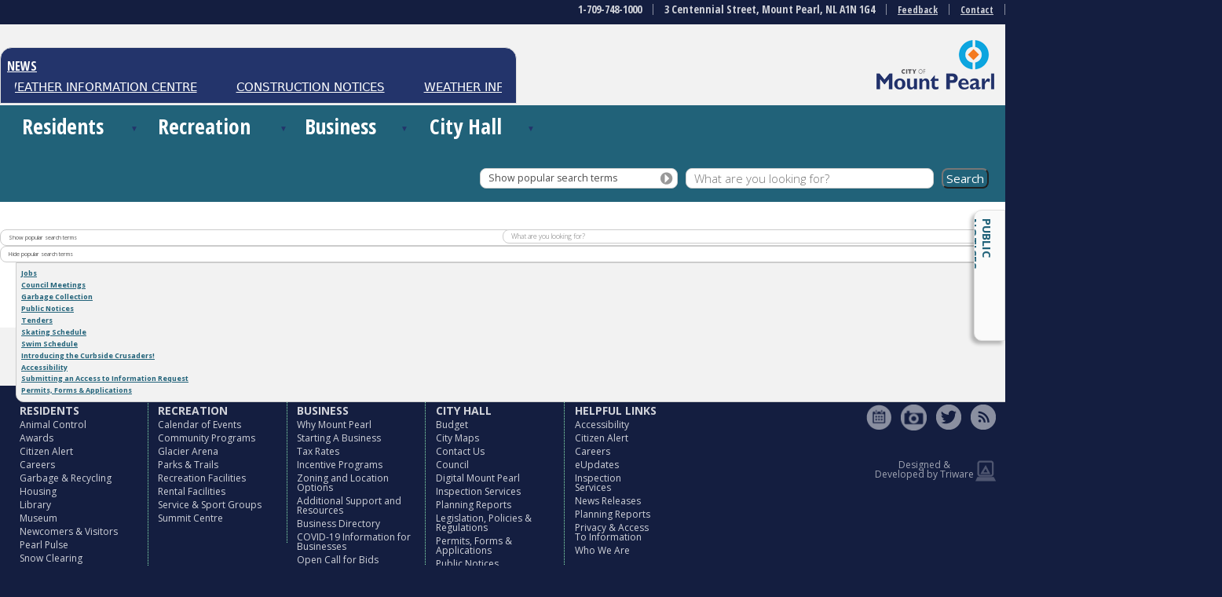

--- FILE ---
content_type: text/html; charset=UTF-8
request_url: https://www.mountpearl.ca/tag/eve/
body_size: 17418
content:
<!DOCTYPE html>
<html lang="en-US">
<head>
	<!-- Google Tag Manager -->
	<script>(function(w,d,s,l,i){w[l]=w[l]||[];w[l].push({'gtm.start':
	new Date().getTime(),event:'gtm.js'});var f=d.getElementsByTagName(s)[0],
	j=d.createElement(s),dl=l!='dataLayer'?'&l='+l:'';j.async=true;j.src=
	'https://www.googletagmanager.com/gtm.js?id='+i+dl;f.parentNode.insertBefore(j,f);
	})(window,document,'script','dataLayer','GTM-TNLTZVJ');</script>
	<!-- End Google Tag Manager -->
	<meta charset="UTF-8" />
	<meta http-equiv="X-UA-Compatible" content="IE=edge,chrome=1"/>
	<meta name="viewport" content="width=device-width, initial-scale=1"/>
	<title>Mount Pearleve Archives - Mount Pearl</title>
	<link href="//fonts.googleapis.com/css?family=Open+Sans+Condensed:300,700" rel="stylesheet" type="text/css" />
	<link href="//fonts.googleapis.com/css?family=Open+Sans:400,300,700,400italic,700italic,300italic" rel="stylesheet" type="text/css" />
	<link href="https://www.mountpearl.ca/wp-content/themes/mountpearl/style.css?b-modified=1664817886?v=20260121" rel="stylesheet" type="text/css" />
    <script src="https://www.mountpearl.ca/wp-content/themes/mountpearl/css-js/css3-mediaqueries.js"></script>
    <script src="https://www.mountpearl.ca/wp-content/themes/mountpearl/css-js/modernizr.custom.83776.js"></script>
    <!--[if lt IE 9]>
	<script src="http://html5shim.googlecode.com/svn/trunk/html5.js"></script>
	<![endif]-->
	<link rel="pingback" href="https://www.mountpearl.ca/xmlrpc.php" />
    <meta name='robots' content='index, follow, max-image-preview:large, max-snippet:-1, max-video-preview:-1' />

	<!-- This site is optimized with the Yoast SEO plugin v26.6 - https://yoast.com/wordpress/plugins/seo/ -->
	<link rel="canonical" href="https://www.mountpearl.ca/tag/eve/" />
	<meta property="og:locale" content="en_US" />
	<meta property="og:type" content="article" />
	<meta property="og:title" content="eve Archives - Mount Pearl" />
	<meta property="og:url" content="https://www.mountpearl.ca/tag/eve/" />
	<meta property="og:site_name" content="Mount Pearl" />
	<meta property="og:image" content="https://www.mountpearl.ca/wp-content/uploads/2013/02/Logo-RGB.gif" />
	<meta property="og:image:width" content="1179" />
	<meta property="og:image:height" content="563" />
	<meta property="og:image:type" content="image/gif" />
	<meta name="twitter:card" content="summary_large_image" />
	<script type="application/ld+json" class="yoast-schema-graph">{"@context":"https://schema.org","@graph":[{"@type":"CollectionPage","@id":"https://www.mountpearl.ca/tag/eve/","url":"https://www.mountpearl.ca/tag/eve/","name":"eve Archives - Mount Pearl","isPartOf":{"@id":"https://www.mountpearl.ca/#website"},"breadcrumb":{"@id":"https://www.mountpearl.ca/tag/eve/#breadcrumb"},"inLanguage":"en-US"},{"@type":"BreadcrumbList","@id":"https://www.mountpearl.ca/tag/eve/#breadcrumb","itemListElement":[{"@type":"ListItem","position":1,"name":"Home","item":"https://www.mountpearl.ca/"},{"@type":"ListItem","position":2,"name":"eve"}]},{"@type":"WebSite","@id":"https://www.mountpearl.ca/#website","url":"https://www.mountpearl.ca/","name":"Mount Pearl","description":"Website for the City of Mount Pearl","publisher":{"@id":"https://www.mountpearl.ca/#organization"},"potentialAction":[{"@type":"SearchAction","target":{"@type":"EntryPoint","urlTemplate":"https://www.mountpearl.ca/?s={search_term_string}"},"query-input":{"@type":"PropertyValueSpecification","valueRequired":true,"valueName":"search_term_string"}}],"inLanguage":"en-US"},{"@type":"Organization","@id":"https://www.mountpearl.ca/#organization","name":"City of Mount Pearl","url":"https://www.mountpearl.ca/","logo":{"@type":"ImageObject","inLanguage":"en-US","@id":"https://www.mountpearl.ca/#/schema/logo/image/","url":"https://www.mountpearl.ca/wp-content/uploads/2013/02/Logo-RGB.gif","contentUrl":"https://www.mountpearl.ca/wp-content/uploads/2013/02/Logo-RGB.gif","width":1179,"height":563,"caption":"City of Mount Pearl"},"image":{"@id":"https://www.mountpearl.ca/#/schema/logo/image/"}}]}</script>
	<!-- / Yoast SEO plugin. -->


<link rel='dns-prefetch' href='//netdna.bootstrapcdn.com' />
<link rel='dns-prefetch' href='//maxcdn.bootstrapcdn.com' />
<link rel="alternate" type="application/rss+xml" title="Mount Pearl &raquo; eve Tag Feed" href="https://www.mountpearl.ca/tag/eve/feed/" />
<style id='wp-img-auto-sizes-contain-inline-css' type='text/css'>
img:is([sizes=auto i],[sizes^="auto," i]){contain-intrinsic-size:3000px 1500px}
/*# sourceURL=wp-img-auto-sizes-contain-inline-css */
</style>
<style id='wp-emoji-styles-inline-css' type='text/css'>

	img.wp-smiley, img.emoji {
		display: inline !important;
		border: none !important;
		box-shadow: none !important;
		height: 1em !important;
		width: 1em !important;
		margin: 0 0.07em !important;
		vertical-align: -0.1em !important;
		background: none !important;
		padding: 0 !important;
	}
/*# sourceURL=wp-emoji-styles-inline-css */
</style>
<style id='wp-block-library-inline-css' type='text/css'>
:root{--wp-block-synced-color:#7a00df;--wp-block-synced-color--rgb:122,0,223;--wp-bound-block-color:var(--wp-block-synced-color);--wp-editor-canvas-background:#ddd;--wp-admin-theme-color:#007cba;--wp-admin-theme-color--rgb:0,124,186;--wp-admin-theme-color-darker-10:#006ba1;--wp-admin-theme-color-darker-10--rgb:0,107,160.5;--wp-admin-theme-color-darker-20:#005a87;--wp-admin-theme-color-darker-20--rgb:0,90,135;--wp-admin-border-width-focus:2px}@media (min-resolution:192dpi){:root{--wp-admin-border-width-focus:1.5px}}.wp-element-button{cursor:pointer}:root .has-very-light-gray-background-color{background-color:#eee}:root .has-very-dark-gray-background-color{background-color:#313131}:root .has-very-light-gray-color{color:#eee}:root .has-very-dark-gray-color{color:#313131}:root .has-vivid-green-cyan-to-vivid-cyan-blue-gradient-background{background:linear-gradient(135deg,#00d084,#0693e3)}:root .has-purple-crush-gradient-background{background:linear-gradient(135deg,#34e2e4,#4721fb 50%,#ab1dfe)}:root .has-hazy-dawn-gradient-background{background:linear-gradient(135deg,#faaca8,#dad0ec)}:root .has-subdued-olive-gradient-background{background:linear-gradient(135deg,#fafae1,#67a671)}:root .has-atomic-cream-gradient-background{background:linear-gradient(135deg,#fdd79a,#004a59)}:root .has-nightshade-gradient-background{background:linear-gradient(135deg,#330968,#31cdcf)}:root .has-midnight-gradient-background{background:linear-gradient(135deg,#020381,#2874fc)}:root{--wp--preset--font-size--normal:16px;--wp--preset--font-size--huge:42px}.has-regular-font-size{font-size:1em}.has-larger-font-size{font-size:2.625em}.has-normal-font-size{font-size:var(--wp--preset--font-size--normal)}.has-huge-font-size{font-size:var(--wp--preset--font-size--huge)}.has-text-align-center{text-align:center}.has-text-align-left{text-align:left}.has-text-align-right{text-align:right}.has-fit-text{white-space:nowrap!important}#end-resizable-editor-section{display:none}.aligncenter{clear:both}.items-justified-left{justify-content:flex-start}.items-justified-center{justify-content:center}.items-justified-right{justify-content:flex-end}.items-justified-space-between{justify-content:space-between}.screen-reader-text{border:0;clip-path:inset(50%);height:1px;margin:-1px;overflow:hidden;padding:0;position:absolute;width:1px;word-wrap:normal!important}.screen-reader-text:focus{background-color:#ddd;clip-path:none;color:#444;display:block;font-size:1em;height:auto;left:5px;line-height:normal;padding:15px 23px 14px;text-decoration:none;top:5px;width:auto;z-index:100000}html :where(.has-border-color){border-style:solid}html :where([style*=border-top-color]){border-top-style:solid}html :where([style*=border-right-color]){border-right-style:solid}html :where([style*=border-bottom-color]){border-bottom-style:solid}html :where([style*=border-left-color]){border-left-style:solid}html :where([style*=border-width]){border-style:solid}html :where([style*=border-top-width]){border-top-style:solid}html :where([style*=border-right-width]){border-right-style:solid}html :where([style*=border-bottom-width]){border-bottom-style:solid}html :where([style*=border-left-width]){border-left-style:solid}html :where(img[class*=wp-image-]){height:auto;max-width:100%}:where(figure){margin:0 0 1em}html :where(.is-position-sticky){--wp-admin--admin-bar--position-offset:var(--wp-admin--admin-bar--height,0px)}@media screen and (max-width:600px){html :where(.is-position-sticky){--wp-admin--admin-bar--position-offset:0px}}

/*# sourceURL=wp-block-library-inline-css */
</style><style id='global-styles-inline-css' type='text/css'>
:root{--wp--preset--aspect-ratio--square: 1;--wp--preset--aspect-ratio--4-3: 4/3;--wp--preset--aspect-ratio--3-4: 3/4;--wp--preset--aspect-ratio--3-2: 3/2;--wp--preset--aspect-ratio--2-3: 2/3;--wp--preset--aspect-ratio--16-9: 16/9;--wp--preset--aspect-ratio--9-16: 9/16;--wp--preset--color--black: #000000;--wp--preset--color--cyan-bluish-gray: #abb8c3;--wp--preset--color--white: #ffffff;--wp--preset--color--pale-pink: #f78da7;--wp--preset--color--vivid-red: #cf2e2e;--wp--preset--color--luminous-vivid-orange: #ff6900;--wp--preset--color--luminous-vivid-amber: #fcb900;--wp--preset--color--light-green-cyan: #7bdcb5;--wp--preset--color--vivid-green-cyan: #00d084;--wp--preset--color--pale-cyan-blue: #8ed1fc;--wp--preset--color--vivid-cyan-blue: #0693e3;--wp--preset--color--vivid-purple: #9b51e0;--wp--preset--gradient--vivid-cyan-blue-to-vivid-purple: linear-gradient(135deg,rgb(6,147,227) 0%,rgb(155,81,224) 100%);--wp--preset--gradient--light-green-cyan-to-vivid-green-cyan: linear-gradient(135deg,rgb(122,220,180) 0%,rgb(0,208,130) 100%);--wp--preset--gradient--luminous-vivid-amber-to-luminous-vivid-orange: linear-gradient(135deg,rgb(252,185,0) 0%,rgb(255,105,0) 100%);--wp--preset--gradient--luminous-vivid-orange-to-vivid-red: linear-gradient(135deg,rgb(255,105,0) 0%,rgb(207,46,46) 100%);--wp--preset--gradient--very-light-gray-to-cyan-bluish-gray: linear-gradient(135deg,rgb(238,238,238) 0%,rgb(169,184,195) 100%);--wp--preset--gradient--cool-to-warm-spectrum: linear-gradient(135deg,rgb(74,234,220) 0%,rgb(151,120,209) 20%,rgb(207,42,186) 40%,rgb(238,44,130) 60%,rgb(251,105,98) 80%,rgb(254,248,76) 100%);--wp--preset--gradient--blush-light-purple: linear-gradient(135deg,rgb(255,206,236) 0%,rgb(152,150,240) 100%);--wp--preset--gradient--blush-bordeaux: linear-gradient(135deg,rgb(254,205,165) 0%,rgb(254,45,45) 50%,rgb(107,0,62) 100%);--wp--preset--gradient--luminous-dusk: linear-gradient(135deg,rgb(255,203,112) 0%,rgb(199,81,192) 50%,rgb(65,88,208) 100%);--wp--preset--gradient--pale-ocean: linear-gradient(135deg,rgb(255,245,203) 0%,rgb(182,227,212) 50%,rgb(51,167,181) 100%);--wp--preset--gradient--electric-grass: linear-gradient(135deg,rgb(202,248,128) 0%,rgb(113,206,126) 100%);--wp--preset--gradient--midnight: linear-gradient(135deg,rgb(2,3,129) 0%,rgb(40,116,252) 100%);--wp--preset--font-size--small: 13px;--wp--preset--font-size--medium: 20px;--wp--preset--font-size--large: 36px;--wp--preset--font-size--x-large: 42px;--wp--preset--spacing--20: 0.44rem;--wp--preset--spacing--30: 0.67rem;--wp--preset--spacing--40: 1rem;--wp--preset--spacing--50: 1.5rem;--wp--preset--spacing--60: 2.25rem;--wp--preset--spacing--70: 3.38rem;--wp--preset--spacing--80: 5.06rem;--wp--preset--shadow--natural: 6px 6px 9px rgba(0, 0, 0, 0.2);--wp--preset--shadow--deep: 12px 12px 50px rgba(0, 0, 0, 0.4);--wp--preset--shadow--sharp: 6px 6px 0px rgba(0, 0, 0, 0.2);--wp--preset--shadow--outlined: 6px 6px 0px -3px rgb(255, 255, 255), 6px 6px rgb(0, 0, 0);--wp--preset--shadow--crisp: 6px 6px 0px rgb(0, 0, 0);}:where(.is-layout-flex){gap: 0.5em;}:where(.is-layout-grid){gap: 0.5em;}body .is-layout-flex{display: flex;}.is-layout-flex{flex-wrap: wrap;align-items: center;}.is-layout-flex > :is(*, div){margin: 0;}body .is-layout-grid{display: grid;}.is-layout-grid > :is(*, div){margin: 0;}:where(.wp-block-columns.is-layout-flex){gap: 2em;}:where(.wp-block-columns.is-layout-grid){gap: 2em;}:where(.wp-block-post-template.is-layout-flex){gap: 1.25em;}:where(.wp-block-post-template.is-layout-grid){gap: 1.25em;}.has-black-color{color: var(--wp--preset--color--black) !important;}.has-cyan-bluish-gray-color{color: var(--wp--preset--color--cyan-bluish-gray) !important;}.has-white-color{color: var(--wp--preset--color--white) !important;}.has-pale-pink-color{color: var(--wp--preset--color--pale-pink) !important;}.has-vivid-red-color{color: var(--wp--preset--color--vivid-red) !important;}.has-luminous-vivid-orange-color{color: var(--wp--preset--color--luminous-vivid-orange) !important;}.has-luminous-vivid-amber-color{color: var(--wp--preset--color--luminous-vivid-amber) !important;}.has-light-green-cyan-color{color: var(--wp--preset--color--light-green-cyan) !important;}.has-vivid-green-cyan-color{color: var(--wp--preset--color--vivid-green-cyan) !important;}.has-pale-cyan-blue-color{color: var(--wp--preset--color--pale-cyan-blue) !important;}.has-vivid-cyan-blue-color{color: var(--wp--preset--color--vivid-cyan-blue) !important;}.has-vivid-purple-color{color: var(--wp--preset--color--vivid-purple) !important;}.has-black-background-color{background-color: var(--wp--preset--color--black) !important;}.has-cyan-bluish-gray-background-color{background-color: var(--wp--preset--color--cyan-bluish-gray) !important;}.has-white-background-color{background-color: var(--wp--preset--color--white) !important;}.has-pale-pink-background-color{background-color: var(--wp--preset--color--pale-pink) !important;}.has-vivid-red-background-color{background-color: var(--wp--preset--color--vivid-red) !important;}.has-luminous-vivid-orange-background-color{background-color: var(--wp--preset--color--luminous-vivid-orange) !important;}.has-luminous-vivid-amber-background-color{background-color: var(--wp--preset--color--luminous-vivid-amber) !important;}.has-light-green-cyan-background-color{background-color: var(--wp--preset--color--light-green-cyan) !important;}.has-vivid-green-cyan-background-color{background-color: var(--wp--preset--color--vivid-green-cyan) !important;}.has-pale-cyan-blue-background-color{background-color: var(--wp--preset--color--pale-cyan-blue) !important;}.has-vivid-cyan-blue-background-color{background-color: var(--wp--preset--color--vivid-cyan-blue) !important;}.has-vivid-purple-background-color{background-color: var(--wp--preset--color--vivid-purple) !important;}.has-black-border-color{border-color: var(--wp--preset--color--black) !important;}.has-cyan-bluish-gray-border-color{border-color: var(--wp--preset--color--cyan-bluish-gray) !important;}.has-white-border-color{border-color: var(--wp--preset--color--white) !important;}.has-pale-pink-border-color{border-color: var(--wp--preset--color--pale-pink) !important;}.has-vivid-red-border-color{border-color: var(--wp--preset--color--vivid-red) !important;}.has-luminous-vivid-orange-border-color{border-color: var(--wp--preset--color--luminous-vivid-orange) !important;}.has-luminous-vivid-amber-border-color{border-color: var(--wp--preset--color--luminous-vivid-amber) !important;}.has-light-green-cyan-border-color{border-color: var(--wp--preset--color--light-green-cyan) !important;}.has-vivid-green-cyan-border-color{border-color: var(--wp--preset--color--vivid-green-cyan) !important;}.has-pale-cyan-blue-border-color{border-color: var(--wp--preset--color--pale-cyan-blue) !important;}.has-vivid-cyan-blue-border-color{border-color: var(--wp--preset--color--vivid-cyan-blue) !important;}.has-vivid-purple-border-color{border-color: var(--wp--preset--color--vivid-purple) !important;}.has-vivid-cyan-blue-to-vivid-purple-gradient-background{background: var(--wp--preset--gradient--vivid-cyan-blue-to-vivid-purple) !important;}.has-light-green-cyan-to-vivid-green-cyan-gradient-background{background: var(--wp--preset--gradient--light-green-cyan-to-vivid-green-cyan) !important;}.has-luminous-vivid-amber-to-luminous-vivid-orange-gradient-background{background: var(--wp--preset--gradient--luminous-vivid-amber-to-luminous-vivid-orange) !important;}.has-luminous-vivid-orange-to-vivid-red-gradient-background{background: var(--wp--preset--gradient--luminous-vivid-orange-to-vivid-red) !important;}.has-very-light-gray-to-cyan-bluish-gray-gradient-background{background: var(--wp--preset--gradient--very-light-gray-to-cyan-bluish-gray) !important;}.has-cool-to-warm-spectrum-gradient-background{background: var(--wp--preset--gradient--cool-to-warm-spectrum) !important;}.has-blush-light-purple-gradient-background{background: var(--wp--preset--gradient--blush-light-purple) !important;}.has-blush-bordeaux-gradient-background{background: var(--wp--preset--gradient--blush-bordeaux) !important;}.has-luminous-dusk-gradient-background{background: var(--wp--preset--gradient--luminous-dusk) !important;}.has-pale-ocean-gradient-background{background: var(--wp--preset--gradient--pale-ocean) !important;}.has-electric-grass-gradient-background{background: var(--wp--preset--gradient--electric-grass) !important;}.has-midnight-gradient-background{background: var(--wp--preset--gradient--midnight) !important;}.has-small-font-size{font-size: var(--wp--preset--font-size--small) !important;}.has-medium-font-size{font-size: var(--wp--preset--font-size--medium) !important;}.has-large-font-size{font-size: var(--wp--preset--font-size--large) !important;}.has-x-large-font-size{font-size: var(--wp--preset--font-size--x-large) !important;}
/*# sourceURL=global-styles-inline-css */
</style>

<style id='classic-theme-styles-inline-css' type='text/css'>
/*! This file is auto-generated */
.wp-block-button__link{color:#fff;background-color:#32373c;border-radius:9999px;box-shadow:none;text-decoration:none;padding:calc(.667em + 2px) calc(1.333em + 2px);font-size:1.125em}.wp-block-file__button{background:#32373c;color:#fff;text-decoration:none}
/*# sourceURL=/wp-includes/css/classic-themes.min.css */
</style>
<link rel='stylesheet' id='ctf_styles-css' href='https://www.mountpearl.ca/wp-content/plugins/custom-twitter-feeds/css/ctf-styles.min.css?ver=2.3.1-b-modified-1751902273' type='text/css' media='all' />
<link rel='stylesheet' id='ditty-news-ticker-font-css' href='https://www.mountpearl.ca/wp-content/plugins/ditty-news-ticker/legacy/inc/static/libs/fontastic/styles.css?ver=3.1.62-b-modified-1767661078' type='text/css' media='all' />
<link rel='stylesheet' id='ditty-news-ticker-css' href='https://www.mountpearl.ca/wp-content/plugins/ditty-news-ticker/legacy/inc/static/css/style.css?ver=3.1.62-b-modified-1767661078' type='text/css' media='all' />
<link rel='stylesheet' id='ditty-displays-css' href='https://www.mountpearl.ca/wp-content/plugins/ditty-news-ticker/assets/build/dittyDisplays.css?ver=3.1.62-b-modified-1767661078' type='text/css' media='all' />
<link rel='stylesheet' id='ditty-fontawesome-css' href='https://www.mountpearl.ca/wp-content/plugins/ditty-news-ticker/includes/libs/fontawesome-6.4.0/css/all.css?ver=6.4.0-b-modified-1767661078' type='text/css' media='' />
<link rel='stylesheet' id='mptt-style-css' href='https://www.mountpearl.ca/wp-content/plugins/mp-timetable/media/css/style.css?ver=2.4.16-b-modified-1767115374' type='text/css' media='all' />
<link rel='stylesheet' id='pdfp-public-css' href='https://www.mountpearl.ca/wp-content/plugins/pdf-poster/build/public.css?ver=2.3.1-b-modified-1760986669' type='text/css' media='all' />
<link rel='stylesheet' id='font-awesome-css' href='//netdna.bootstrapcdn.com/font-awesome/4.1.0/css/font-awesome.css' type='text/css' media='screen' />
<link rel='stylesheet' id='qtip2css-css' href='https://www.mountpearl.ca/wp-content/plugins/wordpress-tooltips/js/qtip2/jquery.qtip.min.css?ver=73788070fc0e5c62f1d9fb09c3723565' type='text/css' media='all' />
<link rel='stylesheet' id='directorycss-css' href='https://www.mountpearl.ca/wp-content/plugins/wordpress-tooltips/js/jdirectory/directory.min.css?ver=73788070fc0e5c62f1d9fb09c3723565' type='text/css' media='all' />
<link rel='stylesheet' id='wpsimpleanchorslinks_styles-css' href='https://www.mountpearl.ca/wp-content/plugins/wp-simple-anchors-links/css/styles.css?ver=1.0.0-b-modified-1506015914' type='text/css' media='screen' />
<link rel='stylesheet' id='timetable-styles-css' href='https://www.mountpearl.ca/wp-content/plugins/wp-timetable/assets/css/timetable.css?ver=0.0.1-b-modified-1720016831' type='text/css' media='all' />
<link rel='stylesheet' id='cff-css' href='https://www.mountpearl.ca/wp-content/plugins/custom-facebook-feed/assets/css/cff-style.min.css?ver=4.3.4-b-modified-1767115481' type='text/css' media='all' />
<link rel='stylesheet' id='sb-font-awesome-css' href='https://maxcdn.bootstrapcdn.com/font-awesome/4.7.0/css/font-awesome.min.css?ver=73788070fc0e5c62f1d9fb09c3723565' type='text/css' media='all' />
<link rel='stylesheet' id='wp-pagenavi-css' href='https://www.mountpearl.ca/wp-content/plugins/wp-pagenavi/pagenavi-css.css?ver=2.70-b-modified-1736183630' type='text/css' media='all' />
<link rel='stylesheet' id='tablepress-default-css' href='https://www.mountpearl.ca/wp-content/plugins/tablepress/css/build/default.css?ver=3.2.6-b-modified-1767110976' type='text/css' media='all' />
<link rel='stylesheet' id='ditty-posts-ticker-css' href='https://www.mountpearl.ca/wp-content/plugins/ditty-posts-ticker/legacy/assets/css/style.css?ver=3.1.6-b-modified-1744035305' type='text/css' media='all' />
<link rel='stylesheet' id='mimetypes-link-icons-css' href='https://www.mountpearl.ca/wp-content/plugins/mimetypes-link-icons/css/style.php?cssvars=bXRsaV9oZWlnaHQ9MTYmbXRsaV9pbWFnZV90eXBlPXBuZyZtdGxpX2xlZnRvcnJpZ2h0PXJpZ2h0JmFjdGl2ZV90eXBlcz1jc3Z8ZG9jfGRvY3h8bXAzfHBwdHxwcHR4fHhsc3x4bHN4fHppcA%3D&#038;ver=3.0' type='text/css' media='all' />
<script type="text/javascript" src="https://www.mountpearl.ca/wp-includes/js/jquery/jquery.min.js?ver=3.7.1" id="jquery-core-js"></script>
<script type="text/javascript" src="https://www.mountpearl.ca/wp-includes/js/jquery/jquery-migrate.min.js?ver=3.4.1" id="jquery-migrate-js"></script>
<script type="text/javascript" src="https://www.mountpearl.ca/wp-content/plugins/dropdown-menu-widget/scripts/include.js?ver=73788070fc0e5c62f1d9fb09c3723565" id="dropdown-ie-support-js"></script>
<script type="text/javascript" src="https://www.mountpearl.ca/wp-content/plugins/responsive-scrolling-tables/js/responsivescrollingtables.js?ver=73788070fc0e5c62f1d9fb09c3723565" id="responsive-scrolling-tables-js"></script>
<script type="text/javascript" src="https://www.mountpearl.ca/wp-content/plugins/wordpress-tooltips/js/qtip2/jquery.qtip.min.js?ver=73788070fc0e5c62f1d9fb09c3723565" id="qtip2js-js"></script>
<script type="text/javascript" src="https://www.mountpearl.ca/wp-content/plugins/wordpress-tooltips/js/jdirectory/jquery.directory.min.js?ver=73788070fc0e5c62f1d9fb09c3723565" id="directoryjs-js"></script>
<link rel="https://api.w.org/" href="https://www.mountpearl.ca/wp-json/" /><link rel="alternate" title="JSON" type="application/json" href="https://www.mountpearl.ca/wp-json/wp/v2/tags/65" /><link rel="EditURI" type="application/rsd+xml" title="RSD" href="https://www.mountpearl.ca/xmlrpc.php?rsd" />


		<!-- GA Google Analytics @ https://m0n.co/ga -->
		<script async src="https://www.googletagmanager.com/gtag/js?id=UA-1554887-11"></script>
		<script>
			window.dataLayer = window.dataLayer || [];
			function gtag(){dataLayer.push(arguments);}
			gtag('js', new Date());
			gtag('config', 'UA-1554887-11');
		</script>

	<noscript><style type="text/css">.mptt-shortcode-wrapper .mptt-shortcode-table:first-of-type{display:table!important}.mptt-shortcode-wrapper .mptt-shortcode-table .mptt-event-container:hover{height:auto!important;min-height:100%!important}body.mprm_ie_browser .mptt-shortcode-wrapper .mptt-event-container{height:auto!important}@media (max-width:767px){.mptt-shortcode-wrapper .mptt-shortcode-table:first-of-type{display:none!important}}</style></noscript>        <style>
                    </style>

<style>
.scroll-back-to-top-wrapper {
    position: fixed;
	opacity: 0;
	visibility: hidden;
	overflow: hidden;
	text-align: center;
	z-index: 99999999;
    background-color: #216279;
	color: #eeeeee;
	width: 50px;
	height: 48px;
	line-height: 48px;
	right: 30px;
	bottom: 30px;
	padding-top: 2px;
	border-top-left-radius: 10px;
	border-top-right-radius: 10px;
	border-bottom-right-radius: 10px;
	border-bottom-left-radius: 10px;
	-webkit-transition: all 0.5s ease-in-out;
	-moz-transition: all 0.5s ease-in-out;
	-ms-transition: all 0.5s ease-in-out;
	-o-transition: all 0.5s ease-in-out;
	transition: all 0.5s ease-in-out;
}
.scroll-back-to-top-wrapper:hover {
	background-color: #216279;
  color: #eeeeee;
}
.scroll-back-to-top-wrapper.show {
    visibility:visible;
    cursor:pointer;
	opacity: 1.0;
}
.scroll-back-to-top-wrapper i.fa {
	line-height: inherit;
}
.scroll-back-to-top-wrapper .fa-lg {
	vertical-align: 0;
}
</style> 	<script type="text/javascript">	
	if(typeof jQuery=='undefined')
	{
		document.write('<'+'script src="https://www.mountpearl.ca/wp-content/plugins//wordpress-tooltips/js/qtip/jquery.js" type="text/javascript"></'+'script>');
	}
	</script>
	<script type="text/javascript">

	function toolTips(whichID,theTipContent)
	{
    		theTipContent = theTipContent.replace('[[[[[','');
    		theTipContent = theTipContent.replace(']]]]]','');
    		theTipContent = theTipContent.replace('@@@@','');
    		theTipContent = theTipContent.replace('####','');
    		theTipContent = theTipContent.replace('%%%%','');
    		theTipContent = theTipContent.replace('//##','');
    		theTipContent = theTipContent.replace('##]]','');
    		    		    		    		
			jQuery(whichID).qtip
			(
				{
					content:
					{
						text:theTipContent,
												
					},
   					style:
   					{
   					   						classes:' qtip-dark wordpress-tooltip-free qtip-rounded qtip-shadow '
    				},
    				position:
    				{
    					viewport: jQuery(window),
    					my: 'bottom center',
    					at: 'top center'
    				},
					show:'mouseover',
					hide: { fixed: true, delay: 200 }
				}
			)
	}
</script>
	
	<style type="text/css">
	.tooltips_table .tooltipsall
	{
		border-bottom:none !important;
	}
	.tooltips_table span {
    color: inherit !important;
	}
	.qtip-content .tooltipsall
	{
		border-bottom:none !important;
		color: inherit !important;
	}
	
		.tooltipsincontent
	{
		border-bottom:2px dotted #888;	
	}

	.tooltipsPopupCreditLink a
	{
		color:gray;
	}	
	</style>
			<style type="text/css">
			.navitems a
			{
				text-decoration: none !important;
			}
		</style>
		
<!-- WP Simple Anchors Links 1.0.0 by Kilukru Media (www.kilukrumedia.com)-->
<!-- /WP Simple Anchors Links -->
<meta name="tec-api-version" content="v1"><meta name="tec-api-origin" content="https://www.mountpearl.ca"><link rel="alternate" href="https://www.mountpearl.ca/wp-json/tribe/events/v1/events/?tags=eve" />

<!-- Dropdown Menu Widget Styles by shailan (https://metinsaylan.com) v1.9.7 on wp6.9 -->
<link rel="stylesheet" href="https://www.mountpearl.ca/wp-content/plugins/dropdown-menu-widget/css/shailan-dropdown.min.css" type="text/css" />
<style type="text/css" media="all">
	ul.dropdown { white-space: nowrap; }
</style>
<!-- /Dropdown Menu Widget Styles -->

 <link rel="icon" href="https://www.mountpearl.ca/wp-content/uploads/2018/03/favicon-2018-150x150.png" sizes="32x32" />
<link rel="icon" href="https://www.mountpearl.ca/wp-content/uploads/2018/03/favicon-2018.png" sizes="192x192" />
<link rel="apple-touch-icon" href="https://www.mountpearl.ca/wp-content/uploads/2018/03/favicon-2018.png" />
<meta name="msapplication-TileImage" content="https://www.mountpearl.ca/wp-content/uploads/2018/03/favicon-2018.png" />
		<style type="text/css" id="wp-custom-css">
			.no-display-gtm {
display: none;
visibility: hidden;
}		</style>
		   <script src="https://www.mountpearl.ca/wp-content/themes/mountpearl/css-js/resizing.js"></script>
</head>

<body>
<!-- Google Tag Manager (noscript) -->
<noscript><iframe src="https://www.googletagmanager.com/ns.html?id=GTM-TNLTZVJ"
height="21" width="21" class="no-display-gtm"></iframe></noscript>
<!-- End Google Tag Manager (noscript) -->
<!--<div id="menu-anchor"><a href="#second-nav"><img src="/img/ico-menu.jpg" width="22" height="16" alt="Menu" /></a></div>-->
<nav class="top-nav group"><div class="wrapper">
   	<ul class="group">
    	<li>1-709-748-1000</li>
        <li>3 Centennial Street, Mount Pearl, NL  A1N 1G4</li> 		
        <li><a href="https://www.mountpearl.ca/government/contact/feedback-form/">Feedback</a></li>
        <li><a href="https://www.mountpearl.ca/government/contact/">Contact</a></li>
    </ul>	
</div></nav>
<script type="text/javascript">
jQuery(document).ready(function() {
	jQuery("#hide-pop-terms").hide();
	jQuery("#menu-popular-terms-menu").hide();
	jQuery("#show-pop-terms").click (function() {
		jQuery("#show-pop-terms").hide();
		jQuery("#hide-pop-terms").show();
		jQuery("#menu-popular-terms-menu").show();
	});
	jQuery("#hide-pop-terms").click (function() {
		jQuery("#hide-pop-terms").hide();
		jQuery("#show-pop-terms").show();
		jQuery("#menu-popular-terms-menu").hide();
	});
	jQuery("#fly").click (function() {
		//alert(jQuery("#search-bar-flyout").css("width"));
		if(jQuery("#search-bar-flyout").css("width")=="2.25px" || jQuery("#search-bar-flyout").width() < 3) {
			// Fly out
			jQuery("#search-bar-flyout").css("width","220px");
			// Show content
			setTimeout( function() {
				jQuery("#black-studio-tinymce-2").css("display", "block");
			}, 330);
		}
		else {
			// Collapse
			jQuery("#search-bar-flyout").css("width","2.25px");
			// Hide content (so that the tab isn't stretched)
			jQuery("#black-studio-tinymce-2").css("display", "none");
		}
	});
});
</script>
    
    
    <script type="text/javascript">
jQuery(document).ready(function() {
	jQuery("#news-ticker-hide").hide();
	jQuery("#news-ticker-list").hide();
	jQuery("#news-ticker-show").click (function() {
											  jQuery("#news-ticker-show").hide();
											  jQuery("#news-ticker-slide").hide();
											  jQuery("#news-ticker-hide").show();
											  jQuery("#news-ticker-list").show();
											  });
	jQuery("#news-ticker-hide").click (function() {
											  jQuery("#news-ticker-hide").hide();
											  jQuery("#news-ticker-show").show();
											  jQuery("#news-ticker-list").hide();
											  jQuery("#news-ticker-slide").show();
											  });
});
</script>
    <div class="wrapper"><div id="news-ticker-box" class="news-ticker-inner">
    	<h2><a href="#" id="news-ticker-show">NEWS</a><a href="#" id="news-ticker-hide">CLOSE</a></h2>
        <div class="ditty ditty--pre" data-id="24659" data-uniqid="ditty-6970655783fb9"></div></div></div>

<header><div class="wrapper group">

    <div id="logo"><a href="https://www.mountpearl.ca"><img src="https://www.mountpearl.ca/wp-content/themes/mountpearl/MP-Logo.png" width="150" height="63" alt="City of Mount Pearl"></a></div>

</div></header>

<nav class="main-nav group"><div class="wrapper">
	 <div class="widget shailan-dropdown-menu-widget">
<div class="shailan-dropdown-menu" ><ul id="menu-primary-menu" class="dropdown dropdown-horizontal dropdown-align-left"><li id="menu-item-5175" class="menu-item menu-item-type-post_type menu-item-object-page menu-item-has-children menu-item-5175"><a href="https://www.mountpearl.ca/residents/garbage/">Residents</a>
<ul class="sub-menu">
	<li id="menu-item-2567" class="menu-item menu-item-type-post_type menu-item-object-page menu-item-2567"><a href="https://www.mountpearl.ca/residents/animal-control/">Animal Control</a></li>
	<li id="menu-item-2303" class="menu-item menu-item-type-post_type menu-item-object-page menu-item-2303"><a href="https://www.mountpearl.ca/residents/awards/">Awards</a></li>
	<li id="menu-item-26309" class="menu-item menu-item-type-post_type menu-item-object-post menu-item-26309"><a href="https://www.mountpearl.ca/construction-notices/">Construction Notices</a></li>
	<li id="menu-item-2308" class="menu-item menu-item-type-post_type menu-item-object-page menu-item-2308"><a href="https://www.mountpearl.ca/residents/garbage/">Garbage &#038; Recycling</a></li>
	<li id="menu-item-40300" class="menu-item menu-item-type-post_type menu-item-object-page menu-item-40300"><a href="https://www.mountpearl.ca/residents/housing/">Housing</a></li>
	<li id="menu-item-3470" class="menu-item menu-item-type-post_type menu-item-object-page menu-item-3470"><a href="https://www.mountpearl.ca/residents/library/">Library</a></li>
	<li id="menu-item-3739" class="menu-item menu-item-type-post_type menu-item-object-page menu-item-3739"><a href="https://www.mountpearl.ca/residents/museum/">Museum</a></li>
	<li id="menu-item-2306" class="menu-item menu-item-type-post_type menu-item-object-page menu-item-2306"><a href="https://www.mountpearl.ca/residents/newcomers/">Newcomers &#038; Visitors</a></li>
	<li id="menu-item-35946" class="menu-item menu-item-type-post_type menu-item-object-page menu-item-35946"><a href="https://www.mountpearl.ca/residents/pearlpulse/">Pearl Pulse</a></li>
	<li id="menu-item-9166" class="menu-item menu-item-type-post_type menu-item-object-page menu-item-9166"><a href="https://www.mountpearl.ca/residents/safety/">Safety</a></li>
	<li id="menu-item-2711" class="menu-item menu-item-type-post_type menu-item-object-page menu-item-2711"><a href="https://www.mountpearl.ca/residents/snow-clearing/">Snow Clearing</a></li>
	<li id="menu-item-59825" class="menu-item menu-item-type-custom menu-item-object-custom menu-item-59825"><a href="/traffic">Traffic</a></li>
	<li id="menu-item-2302" class="menu-item menu-item-type-post_type menu-item-object-page menu-item-2302"><a href="https://www.mountpearl.ca/residents/taxes-assessments/">Taxes &#038; Assessments</a></li>
	<li id="menu-item-2732" class="menu-item menu-item-type-post_type menu-item-object-page menu-item-2732"><a href="https://www.mountpearl.ca/residents/water-sewer/">Water &#038; Sewer</a></li>
</ul>
</li>
<li id="menu-item-4169" class="menu-item menu-item-type-custom menu-item-object-custom menu-item-has-children menu-item-4169"><a href="https://www.mountpearl.ca/recreation/programs/">Recreation</a>
<ul class="sub-menu">
	<li id="menu-item-2562" class="menu-item menu-item-type-custom menu-item-object-custom menu-item-2562"><a href="https://www.mountpearl.ca/events/">Calendar of Events</a></li>
	<li id="menu-item-3512" class="menu-item menu-item-type-post_type menu-item-object-page menu-item-3512"><a href="https://www.mountpearl.ca/recreation/programs/">Community Programs</a></li>
	<li id="menu-item-2822" class="menu-item menu-item-type-post_type menu-item-object-page menu-item-2822"><a href="https://www.mountpearl.ca/recreation/skating/">Glacier Arena</a></li>
	<li id="menu-item-2313" class="menu-item menu-item-type-post_type menu-item-object-page menu-item-2313"><a href="https://www.mountpearl.ca/recreation/parks-trails/">Parks &#038; Trails</a></li>
	<li id="menu-item-3367" class="menu-item menu-item-type-post_type menu-item-object-page menu-item-3367"><a href="https://www.mountpearl.ca/recreation/rec-facilities/">Recreation Facilities</a></li>
	<li id="menu-item-2859" class="menu-item menu-item-type-post_type menu-item-object-page menu-item-2859"><a href="https://www.mountpearl.ca/recreation/bookings/">Rental Facilities</a></li>
	<li id="menu-item-2425" class="menu-item menu-item-type-post_type menu-item-object-page menu-item-2425"><a href="https://www.mountpearl.ca/recreation/groups/">Service &#038; Sport Groups</a></li>
	<li id="menu-item-2809" class="menu-item menu-item-type-post_type menu-item-object-page menu-item-2809"><a href="https://www.mountpearl.ca/recreation/summitcentre/">Summit Centre</a></li>
</ul>
</li>
<li id="menu-item-13203" class="menu-item menu-item-type-custom menu-item-object-custom menu-item-has-children menu-item-13203"><a href="https://www.mountpearl.ca/business/why-mount-pearl/">Business</a>
<ul class="sub-menu">
	<li id="menu-item-13157" class="menu-item menu-item-type-post_type menu-item-object-page menu-item-13157"><a href="https://www.mountpearl.ca/business/why-mount-pearl/">Why Mount Pearl</a></li>
	<li id="menu-item-2329" class="menu-item menu-item-type-post_type menu-item-object-page menu-item-2329"><a href="https://www.mountpearl.ca/business/operating-business/">Starting Your Business</a></li>
	<li id="menu-item-13158" class="menu-item menu-item-type-post_type menu-item-object-page menu-item-13158"><a href="https://www.mountpearl.ca/business/tax-rates/">Tax Rates</a></li>
	<li id="menu-item-14471" class="menu-item menu-item-type-post_type menu-item-object-page menu-item-14471"><a href="https://www.mountpearl.ca/business/incentives/">Incentive Programs</a></li>
	<li id="menu-item-5092" class="menu-item menu-item-type-post_type menu-item-object-page menu-item-5092"><a href="https://www.mountpearl.ca/business/locations/">Zoning and Location Options</a></li>
	<li id="menu-item-13165" class="menu-item menu-item-type-post_type menu-item-object-page menu-item-13165"><a href="https://www.mountpearl.ca/business/additional-support-and-resources/">Additional Support and Resources</a></li>
	<li id="menu-item-16821" class="menu-item menu-item-type-post_type menu-item-object-page menu-item-16821"><a href="https://www.mountpearl.ca/business/directory/">Business Directory</a></li>
	<li id="menu-item-3313" class="menu-item menu-item-type-post_type menu-item-object-page menu-item-3313"><a href="https://www.mountpearl.ca/business/bids/">Open Call for Bids</a></li>
	<li id="menu-item-13192" class="menu-item menu-item-type-post_type menu-item-object-page menu-item-13192"><a href="https://www.mountpearl.ca/business/contact-us/">Contact Us</a></li>
</ul>
</li>
<li id="menu-item-5181" class="menu-item menu-item-type-post_type menu-item-object-page menu-item-has-children menu-item-5181"><a href="https://www.mountpearl.ca/government/public-notices/">City Hall</a>
<ul class="sub-menu">
	<li id="menu-item-2341" class="menu-item menu-item-type-post_type menu-item-object-page menu-item-2341"><a href="https://www.mountpearl.ca/government/budget/">Budget</a></li>
	<li id="menu-item-2336" class="menu-item menu-item-type-post_type menu-item-object-page menu-item-2336"><a href="https://www.mountpearl.ca/government/city-map/">City Maps</a></li>
	<li id="menu-item-2342" class="menu-item menu-item-type-post_type menu-item-object-page menu-item-2342"><a href="https://www.mountpearl.ca/government/contact/">Contact Us</a></li>
	<li id="menu-item-3928" class="menu-item menu-item-type-post_type menu-item-object-page menu-item-3928"><a href="https://www.mountpearl.ca/government/council/">Council</a></li>
	<li id="menu-item-13892" class="menu-item menu-item-type-post_type menu-item-object-page menu-item-13892"><a href="https://www.mountpearl.ca/government/digital-mount-pearl/">Digital Mount Pearl</a></li>
	<li id="menu-item-2427" class="menu-item menu-item-type-post_type menu-item-object-page menu-item-2427"><a href="https://www.mountpearl.ca/policies/">Legislation, Policies &#038; Regulations</a></li>
	<li id="menu-item-2346" class="menu-item menu-item-type-post_type menu-item-object-page menu-item-2346"><a href="https://www.mountpearl.ca/government/permits-forms-applications/">Permits, Forms &#038; Applications</a></li>
	<li id="menu-item-4331" class="menu-item menu-item-type-post_type menu-item-object-page menu-item-4331"><a href="https://www.mountpearl.ca/government/public-notices/">Public Notices</a></li>
</ul>
</li>
</ul>
</div>              </div>

<!-- Dropdown Menu Widget Effects by shailan (https://metinsaylan.com) v1.9.7 on wp6.9 -->
<script type="text/javascript">/* <![CDATA[ */
jQuery(document).ready(function($) { 

  var config = {
	over : function(){ $(this).find("ul:first").fadeIn('fast'); },
	out : function(){ $(this).find("ul:first").fadeOut('fast'); },
	timeout : 100  }

  $(".dropdown li").hoverIntent( config );
		
});
/* ]]> */</script>
<!-- /Dropdown Menu Widget Effects -->

         	
 
        
        <div id="search-bar-search">
               <div class="container">
    <div class="row">
        
            <div class=" col-empty">
            </div>
        <div class="col-pop-terms d-desktop">
		<div id="pop-terms">
			<a href="#" id="show-pop-terms">Show popular search terms</a>
			<a href="#" id="hide-pop-terms">Hide popular search terms</a>
			<div class="menu-popular-terms-menu-container"><ul id="menu-popular-terms-menu" class="list-pop-terms"><li id="menu-item-8130" class="menu-item menu-item-type-post_type menu-item-object-page menu-item-8130"><a href="https://www.mountpearl.ca/residents/jobs/">Jobs</a></li>
<li id="menu-item-4827" class="menu-item menu-item-type-post_type menu-item-object-page menu-item-4827"><a href="https://www.mountpearl.ca/government/council/council-meetings/">Council Meetings</a></li>
<li id="menu-item-4472" class="menu-item menu-item-type-post_type menu-item-object-page menu-item-4472"><a href="https://www.mountpearl.ca/residents/garbage/">Garbage Collection</a></li>
<li id="menu-item-4473" class="menu-item menu-item-type-post_type menu-item-object-page menu-item-4473"><a href="https://www.mountpearl.ca/government/public-notices/">Public Notices</a></li>
<li id="menu-item-4474" class="menu-item menu-item-type-post_type menu-item-object-page menu-item-4474"><a href="https://www.mountpearl.ca/business/bids/">Tenders</a></li>
<li id="menu-item-4476" class="menu-item menu-item-type-post_type menu-item-object-page menu-item-4476"><a href="https://www.mountpearl.ca/recreation/skating/">Skating Schedule</a></li>
<li id="menu-item-5247" class="menu-item menu-item-type-post_type menu-item-object-page menu-item-5247"><a href="https://www.mountpearl.ca/recreation/summitcentre/pool/">Swim Schedule</a></li>
<li id="menu-item-5878" class="menu-item menu-item-type-post_type menu-item-object-page menu-item-5878"><a href="https://www.mountpearl.ca/residents/garbage/what-can-i-recycle/">Introducing the Curbside Crusaders!</a></li>
<li id="menu-item-6492" class="menu-item menu-item-type-post_type menu-item-object-page menu-item-6492"><a href="https://www.mountpearl.ca/?page_id=6483">Accessibility</a></li>
<li id="menu-item-6938" class="menu-item menu-item-type-post_type menu-item-object-page menu-item-6938"><a href="https://www.mountpearl.ca/privacy/access-to-information/">Submitting an Access to Information Request</a></li>
<li id="menu-item-18766" class="menu-item menu-item-type-post_type menu-item-object-page menu-item-18766"><a href="https://www.mountpearl.ca/government/permits-forms-applications/">Permits, Forms &#038; Applications</a></li>
</ul></div>		</div></div>
            <div class=" col-search">		<li id="search-2" class="widget widget_search">
	<form action="https://www.mountpearl.ca/" id="search-form" class="searchform clearfix" method="get">
	<input type="text" placeholder="What are you looking for?" class="s field" name="s">
	<input type="submit" value="Search" id="search-submit" name="submit" class="submit">
	</form><!-- .searchform -->

</li>
</div>
     
<!-- /#pop-terms -->
	</div>
    </div>
        </div>

</div></nav>

<!-- /#search-bar -->
<!-- END HEADER.PHP -->
<script type="text/javascript">
jQuery(document).ready(function() {
	jQuery("#hide-pop-terms").hide();
	jQuery("#menu-popular-terms-menu").hide();
	jQuery("#show-pop-terms").click (function() {
											  jQuery("#show-pop-terms").hide();
											  jQuery("#hide-pop-terms").show();
											  jQuery("#menu-popular-terms-menu").show();
											  });
	jQuery("#hide-pop-terms").click (function() {
											  jQuery("#hide-pop-terms").hide();
											  jQuery("#show-pop-terms").show();
											  jQuery("#menu-popular-terms-menu").hide();
											  });
	jQuery("#fly").click (function() {
										if(jQuery("#search-bar-flyout").css("right")=="0px") {
											jQuery("#search-bar-flyout").css("right","-200px");
										}
										else {
											jQuery("#search-bar-flyout").css("right","0");
										}
										});
								
});
</script>

<div id="search-bar" class="home">
	<div id="search-bar-slider"></div>
    <div id="search-bar-flyout">
    	<h1><a href="#" id="fly">Public Notices</a></h1>
            </div>
    <div id="search-bar-search">

<li id="search-2" class="widget widget_search">
	<form action="https://www.mountpearl.ca/" id="search-form" class="searchform clearfix" method="get">
	<input type="text" placeholder="What are you looking for?" class="s field" name="s">
	<input type="submit" value="Search" id="search-submit" name="submit" class="submit">
	</form><!-- .searchform -->

</li>
	<div id="pop-terms">
    	<a href="#" id="show-pop-terms">Show popular search terms</a>
        <a href="#" id="hide-pop-terms">Hide popular search terms</a>
        <div class="menu-popular-terms-menu-container"><ul id="menu-popular-terms-menu-1" class="list-pop-terms"><li class="menu-item menu-item-type-post_type menu-item-object-page menu-item-8130"><a href="https://www.mountpearl.ca/residents/jobs/">Jobs</a></li>
<li class="menu-item menu-item-type-post_type menu-item-object-page menu-item-4827"><a href="https://www.mountpearl.ca/government/council/council-meetings/">Council Meetings</a></li>
<li class="menu-item menu-item-type-post_type menu-item-object-page menu-item-4472"><a href="https://www.mountpearl.ca/residents/garbage/">Garbage Collection</a></li>
<li class="menu-item menu-item-type-post_type menu-item-object-page menu-item-4473"><a href="https://www.mountpearl.ca/government/public-notices/">Public Notices</a></li>
<li class="menu-item menu-item-type-post_type menu-item-object-page menu-item-4474"><a href="https://www.mountpearl.ca/business/bids/">Tenders</a></li>
<li class="menu-item menu-item-type-post_type menu-item-object-page menu-item-4476"><a href="https://www.mountpearl.ca/recreation/skating/">Skating Schedule</a></li>
<li class="menu-item menu-item-type-post_type menu-item-object-page menu-item-5247"><a href="https://www.mountpearl.ca/recreation/summitcentre/pool/">Swim Schedule</a></li>
<li class="menu-item menu-item-type-post_type menu-item-object-page menu-item-5878"><a href="https://www.mountpearl.ca/residents/garbage/what-can-i-recycle/">Introducing the Curbside Crusaders!</a></li>
<li class="menu-item menu-item-type-post_type menu-item-object-page menu-item-6492"><a href="https://www.mountpearl.ca/?page_id=6483">Accessibility</a></li>
<li class="menu-item menu-item-type-post_type menu-item-object-page menu-item-6938"><a href="https://www.mountpearl.ca/privacy/access-to-information/">Submitting an Access to Information Request</a></li>
<li class="menu-item menu-item-type-post_type menu-item-object-page menu-item-18766"><a href="https://www.mountpearl.ca/government/permits-forms-applications/">Permits, Forms &#038; Applications</a></li>
</ul></div>    </div> <!-- /#pop-terms -->
    </div> <!-- /#search-bar-search -->
</div> 

<!-- CONTENT -->
<div id="content" class="group"><div class="wrapper">
	<div id="main-content" class="group home">

   	  <!-- THE LOOP -->
      
	          <p><a class="cta" href="/mountpearl/news/">[ See all news ]</a>

    </div> <!--/ #main-content -->
    
</div></div> <!-- /#content -->
<!-- END INDEX.PHP -->

<!-- FOOTER.PHP -->
<footer><div class="wrapper">
<div class="footer-menu">
	<div class="footer-col">
		<li id="advanced_menu-2" class="widget widget_advanced_menu"><h2 class="widgettitle">RESIDENTS</h2>
<div class="menu-residents-menu-container"><ul id="menu-residents-menu" class="menu">	<li id="menu-item-2569" class="menu-item menu-item-type-post_type menu-item-object-page menu-item-2569"><a href="https://www.mountpearl.ca/residents/animal-control/">Animal Control</a></li>
	<li id="menu-item-2255" class="menu-item menu-item-type-post_type menu-item-object-page menu-item-2255"><a href="https://www.mountpearl.ca/residents/awards/">Awards</a></li>
	<li id="menu-item-28223" class="menu-item menu-item-type-post_type menu-item-object-page menu-item-28223"><a href="https://www.mountpearl.ca/citizen-alert/">Citizen Alert</a></li>
	<li id="menu-item-9902" class="menu-item menu-item-type-post_type menu-item-object-page menu-item-9902"><a href="https://www.mountpearl.ca/residents/jobs/">Careers</a></li>
	<li id="menu-item-71" class="menu-item menu-item-type-post_type menu-item-object-page menu-item-71"><a href="https://www.mountpearl.ca/residents/garbage/">Garbage &#038; Recycling</a></li>
	<li id="menu-item-40297" class="menu-item menu-item-type-post_type menu-item-object-page menu-item-40297"><a href="https://www.mountpearl.ca/residents/housing/">Housing</a></li>
	<li id="menu-item-3469" class="menu-item menu-item-type-post_type menu-item-object-page menu-item-3469"><a href="https://www.mountpearl.ca/residents/library/">Library</a></li>
	<li id="menu-item-3031" class="menu-item menu-item-type-post_type menu-item-object-page menu-item-3031"><a href="https://www.mountpearl.ca/residents/museum/">Museum</a></li>
	<li id="menu-item-246" class="menu-item menu-item-type-post_type menu-item-object-page menu-item-246"><a href="https://www.mountpearl.ca/residents/newcomers/">Newcomers &#038; Visitors</a></li>
	<li id="menu-item-35924" class="menu-item menu-item-type-post_type menu-item-object-page menu-item-35924"><a href="https://www.mountpearl.ca/residents/pearlpulse/">Pearl Pulse</a></li>
	<li id="menu-item-2710" class="menu-item menu-item-type-post_type menu-item-object-page menu-item-2710"><a href="https://www.mountpearl.ca/residents/snow-clearing/">Snow Clearing</a></li>
	<li id="menu-item-9165" class="menu-item menu-item-type-post_type menu-item-object-page menu-item-9165"><a href="https://www.mountpearl.ca/residents/safety/">Safety</a></li>
	<li id="menu-item-64" class="menu-item menu-item-type-post_type menu-item-object-page menu-item-64"><a href="https://www.mountpearl.ca/residents/taxes-assessments/">Taxes &#038; Assessments</a></li>
	<li id="menu-item-59823" class="menu-item menu-item-type-custom menu-item-object-custom menu-item-59823"><a href="https://www.mountpearl.ca/residents/traffic/">Traffic</a></li>
	<li id="menu-item-2747" class="menu-item menu-item-type-post_type menu-item-object-page menu-item-2747"><a href="https://www.mountpearl.ca/residents/water-sewer/">Water &#038; Sewer</a></li>
</ul></div></li>
	</div>
	<div class="footer-col">
		<li id="advanced_menu-3" class="widget widget_advanced_menu"><h2 class="widgettitle">RECREATION</h2>
<div class="menu-recreation-menu-container"><ul id="menu-recreation-menu" class="menu">	<li id="menu-item-2290" class="menu-item menu-item-type-custom menu-item-object-custom menu-item-2290"><a href="https://www.mountpearl.ca/events/">Calendar of Events</a></li>
	<li id="menu-item-3513" class="menu-item menu-item-type-post_type menu-item-object-page menu-item-3513"><a href="https://www.mountpearl.ca/recreation/programs/">Community Programs</a></li>
	<li id="menu-item-2820" class="menu-item menu-item-type-post_type menu-item-object-page menu-item-2820"><a href="https://www.mountpearl.ca/recreation/skating/">Glacier Arena</a></li>
	<li id="menu-item-2258" class="menu-item menu-item-type-post_type menu-item-object-page menu-item-2258"><a href="https://www.mountpearl.ca/recreation/parks-trails/">Parks &#038; Trails</a></li>
	<li id="menu-item-3366" class="menu-item menu-item-type-post_type menu-item-object-page menu-item-3366"><a href="https://www.mountpearl.ca/recreation/rec-facilities/">Recreation Facilities</a></li>
	<li id="menu-item-2860" class="menu-item menu-item-type-post_type menu-item-object-page menu-item-2860"><a href="https://www.mountpearl.ca/recreation/bookings/">Rental Facilities</a></li>
	<li id="menu-item-2187" class="menu-item menu-item-type-post_type menu-item-object-page menu-item-2187"><a href="https://www.mountpearl.ca/recreation/groups/">Service &#038; Sport Groups</a></li>
	<li id="menu-item-2205" class="menu-item menu-item-type-post_type menu-item-object-page menu-item-2205"><a href="https://www.mountpearl.ca/recreation/summitcentre/">Summit Centre</a></li>
</ul></div></li>
	</div>
	<div class="footer-col">
		<li id="advanced_menu-4" class="widget widget_advanced_menu"><h2 class="widgettitle">BUSINESS</h2>
<div class="menu-business-menu-container"><ul id="menu-business-menu" class="menu">	<li id="menu-item-13145" class="menu-item menu-item-type-post_type menu-item-object-page menu-item-13145"><a href="https://www.mountpearl.ca/business/why-mount-pearl/">Why Mount Pearl</a></li>
	<li id="menu-item-2325" class="menu-item menu-item-type-post_type menu-item-object-page menu-item-2325"><a href="https://www.mountpearl.ca/business/operating-business/">Starting A Business</a></li>
	<li id="menu-item-13154" class="menu-item menu-item-type-post_type menu-item-object-page menu-item-13154"><a href="https://www.mountpearl.ca/business/tax-rates/">Tax Rates</a></li>
	<li id="menu-item-14469" class="menu-item menu-item-type-post_type menu-item-object-page menu-item-14469"><a href="https://www.mountpearl.ca/business/incentives/">Incentive Programs</a></li>
	<li id="menu-item-356" class="menu-item menu-item-type-post_type menu-item-object-page menu-item-356"><a href="https://www.mountpearl.ca/business/locations/">Zoning and Location Options</a></li>
	<li id="menu-item-13164" class="menu-item menu-item-type-post_type menu-item-object-page menu-item-13164"><a href="https://www.mountpearl.ca/business/additional-support-and-resources/">Additional Support and Resources</a></li>
	<li id="menu-item-16829" class="menu-item menu-item-type-post_type menu-item-object-page menu-item-16829"><a href="https://www.mountpearl.ca/business/directory/">Business Directory</a></li>
	<li id="menu-item-24211" class="menu-item menu-item-type-post_type menu-item-object-post menu-item-24211"><a href="https://www.mountpearl.ca/?p=18210">COVID-19 Information for Businesses</a></li>
	<li id="menu-item-3312" class="menu-item menu-item-type-post_type menu-item-object-page menu-item-3312"><a href="https://www.mountpearl.ca/business/bids/">Open Call for Bids</a></li>
	<li id="menu-item-13191" class="menu-item menu-item-type-post_type menu-item-object-page menu-item-13191"><a href="https://www.mountpearl.ca/business/contact-us/">Contact Us</a></li>
</ul></div></li>
	</div>
	<div class="footer-col">
		<li id="advanced_menu-5" class="widget widget_advanced_menu"><h2 class="widgettitle">CITY HALL</h2>
<div class="menu-town-menu-container"><ul id="menu-town-menu" class="menu">	<li id="menu-item-98" class="menu-item menu-item-type-post_type menu-item-object-page menu-item-98"><a href="https://www.mountpearl.ca/government/budget/">Budget</a></li>
	<li id="menu-item-2274" class="menu-item menu-item-type-post_type menu-item-object-page menu-item-2274"><a href="https://www.mountpearl.ca/government/city-map/">City Maps</a></li>
	<li id="menu-item-384" class="menu-item menu-item-type-post_type menu-item-object-page menu-item-384"><a href="https://www.mountpearl.ca/government/contact/">Contact Us</a></li>
	<li id="menu-item-3557" class="menu-item menu-item-type-post_type menu-item-object-page menu-item-3557"><a href="https://www.mountpearl.ca/government/council/">Council</a></li>
	<li id="menu-item-13893" class="menu-item menu-item-type-post_type menu-item-object-page menu-item-13893"><a href="https://www.mountpearl.ca/government/digital-mount-pearl/">Digital Mount Pearl</a></li>
	<li id="menu-item-9904" class="menu-item menu-item-type-post_type menu-item-object-page menu-item-9904"><a href="https://www.mountpearl.ca/inspection-services/">Inspection Services</a></li>
	<li id="menu-item-9903" class="menu-item menu-item-type-post_type menu-item-object-page menu-item-9903"><a href="https://www.mountpearl.ca/?page_id=4098">Planning Reports</a></li>
	<li id="menu-item-4126" class="menu-item menu-item-type-post_type menu-item-object-page menu-item-4126"><a href="https://www.mountpearl.ca/policies/">Legislation, Policies &#038; Regulations</a></li>
	<li id="menu-item-531" class="menu-item menu-item-type-post_type menu-item-object-page menu-item-531"><a href="https://www.mountpearl.ca/government/permits-forms-applications/">Permits, Forms &#038; Applications</a></li>
	<li id="menu-item-4330" class="menu-item menu-item-type-post_type menu-item-object-page menu-item-4330"><a href="https://www.mountpearl.ca/government/public-notices/">Public Notices</a></li>
</ul></div></li>
	</div>
	<div class="footer-col">
		<li id="advanced_menu-6" class="widget widget_advanced_menu"><h2 class="widgettitle">HELPFUL LINKS</h2>
<div class="menu-footer-menu-container"><ul id="menu-footer-menu" class="menu"><li id="menu-item-6497" class="menu-item menu-item-type-post_type menu-item-object-page menu-item-6497"><a href="https://www.mountpearl.ca/?page_id=6483">Accessibility</a></li>
<li id="menu-item-4037" class="menu-item menu-item-type-post_type menu-item-object-page menu-item-4037"><a href="https://www.mountpearl.ca/citizen-alert/">Citizen Alert</a></li>
<li id="menu-item-4075" class="menu-item menu-item-type-post_type menu-item-object-page menu-item-4075"><a href="https://www.mountpearl.ca/residents/jobs/">Careers</a></li>
<li id="menu-item-4461" class="menu-item menu-item-type-post_type menu-item-object-page menu-item-4461"><a href="https://www.mountpearl.ca/?page_id=4459">eUpdates</a></li>
<li id="menu-item-9757" class="menu-item menu-item-type-post_type menu-item-object-page menu-item-9757"><a href="https://www.mountpearl.ca/inspection-services/">Inspection Services</a></li>
<li id="menu-item-3752" class="menu-item menu-item-type-post_type menu-item-object-page menu-item-3752"><a href="https://www.mountpearl.ca/all-public-notices/news-releases/">News Releases</a></li>
<li id="menu-item-9756" class="menu-item menu-item-type-post_type menu-item-object-page menu-item-9756"><a href="https://www.mountpearl.ca/?page_id=4098">Planning Reports</a></li>
<li id="menu-item-140" class="menu-item menu-item-type-post_type menu-item-object-page menu-item-140"><a href="https://www.mountpearl.ca/privacy/">Privacy &#038; Access To Information</a></li>
<li id="menu-item-3755" class="menu-item menu-item-type-post_type menu-item-object-page menu-item-3755"><a href="https://www.mountpearl.ca/who-we-are/">Who We Are</a></li>
</ul></div></li>
	</div>
</div>
   <div id="social-media">
    	<ul class="group">
        	<li><a href="https://www.mountpearl.ca/events/"><img src="https://www.mountpearl.ca/wp-content/themes/mountpearl/img/sm-calendar.png" width="32" height="32" alt="Events Calendar" /></a></li>        	
            <li><a href="https://www.mountpearl.ca/government/submit-your-photos/"><img src="https://www.mountpearl.ca/wp-content/themes/mountpearl/img/sm-photos.png" width="33" height="32" alt="Photos" /></a></li>
            <li><a href="https://twitter.com/Mount_Pearl" target="_blank"><img src="https://www.mountpearl.ca/wp-content/themes/mountpearl/img/sm-twitter.png" width="32" height="32" alt="Twitter" /></a></li>
            <li><a href="https://www.mountpearl.ca/feed/"><img src="https://www.mountpearl.ca/wp-content/themes/mountpearl/img/sm-rss.png" width="32" height="32" alt="RSS" /></a></li>
        </ul>
    </div><!-- /#social-media -->
	 <div id="triware"><a href="http://triware.ca/" target="_blank">Designed &amp; Developed by Triware</a></div>
	<!--<div id="footer-weather"></div>-->
       
</div>
	<nav class="footer-nav group">
	 
    </nav>
</footer>
<script type="speculationrules">
{"prefetch":[{"source":"document","where":{"and":[{"href_matches":"/*"},{"not":{"href_matches":["/wp-*.php","/wp-admin/*","/wp-content/uploads/*","/wp-content/*","/wp-content/plugins/*","/wp-content/themes/mountpearl/*","/*\\?(.+)"]}},{"not":{"selector_matches":"a[rel~=\"nofollow\"]"}},{"not":{"selector_matches":".no-prefetch, .no-prefetch a"}}]},"eagerness":"conservative"}]}
</script>
<!-- Custom Facebook Feed JS -->
<script type="text/javascript">var cffajaxurl = "https://www.mountpearl.ca/wp-admin/admin-ajax.php";
var cfflinkhashtags = "true";
</script>
<div class="scroll-back-to-top-wrapper">
	<span class="scroll-back-to-top-inner">
					<i class="fa fa-2x fa-arrow-circle-up"></i>
			</span>
</div><script type="text/javascript">
var inboxs = new Array();
inboxs['hidezeronumberitem'] = "yes";
inboxs['selectors'] = '.tooltips_list > span';
inboxs['navitemdefaultsize'] = '12px'; 
inboxs['navitemselectedsize'] = '14px';
inboxs['number'] = "no";
jQuery(document).ready(function () {
	jQuery('.member_directory_table').directory(inboxs);
		jQuery('.navitem').css('font-size','12px');	
})
</script>
<script type="text/javascript">			jQuery(document).ready(function () {
				jQuery('.tooltips_table_items .tooltips_table_title .tooltipsall').each
				(function()
				{
				disabletooltipforclassandidSinglei = jQuery(this).text();
				jQuery(this).replaceWith(disabletooltipforclassandidSinglei);
				})
			})
			</script><script type="text/javascript">				jQuery(document).ready(function () {
					jQuery('.tooltips_table_items .tooltips_table_content .tooltipsall').each
					(function()
					{
					disabletooltipforclassandidSinglei = jQuery(this).html();
					jQuery(this).replaceWith(disabletooltipforclassandidSinglei);
					})
				})
				</script><script type="text/javascript">			jQuery(document).ready(function () {
				jQuery('.tooltips_table_items .tooltips_table_title .tooltipsall').each
				(function()
				{
				disabletooltipforclassandidSinglei = jQuery(this).text();
				jQuery(this).replaceWith(disabletooltipforclassandidSinglei);
				})
			})
			</script><script type="text/javascript">				jQuery(document).ready(function () {
					jQuery('.tooltips_table_items .tooltips_table_content .tooltipsall').each
					(function()
					{
					disabletooltipforclassandidSinglei = jQuery(this).html();
					jQuery(this).replaceWith(disabletooltipforclassandidSinglei);
					})
				})
				</script><script type="text/javascript">
var inboxs = new Array();
inboxs['language'] = "en";
inboxs['hidezeronumberitem'] = "no";
inboxs['navitemselectedsize'] = '18px';
inboxs['selectors'] = '.tooltips_list > span';
inboxs['navitemdefaultsize'] = '12px';
inboxs['number'] = "yes";
jQuery(document).ready(function () {
	jQuery('.tooltips_directory').directory(inboxs); 
	jQuery('.navitem').css('font-size','12px');	
})
</script>
<script type="text/javascript">			jQuery(document).ready(function () {
				jQuery('.tooltips_table_items .tooltips_table_title .tooltipsall').each
				(function()
				{
				disabletooltipforclassandidSinglei = jQuery(this).text();
				jQuery(this).replaceWith(disabletooltipforclassandidSinglei);
				})
			})
			</script><script type="text/javascript">				jQuery(document).ready(function () {
					jQuery('.tooltips_table_items .tooltips_table_content .tooltipsall').each
					(function()
					{
					disabletooltipforclassandidSinglei = jQuery(this).html();
					jQuery(this).replaceWith(disabletooltipforclassandidSinglei);
					})
				})
				</script>		<script>
		( function ( body ) {
			'use strict';
			body.className = body.className.replace( /\btribe-no-js\b/, 'tribe-js' );
		} )( document.body );
		</script>
					<script type="text/javascript">
				jQuery(document).ready(function($) {
					jQuery('#dc_jqaccordion_widget-2-item .menu').dcAccordion({
						eventType: 'click',
						hoverDelay: 0,
						menuClose: false,
						autoClose: true,
						saveState: false,
						autoExpand: true,
						classExpand: 'current-menu-item',
						classDisable: '',
						showCount: false,
						disableLink: false,
						cookie: 'dc_jqaccordion_widget-2',
						speed: 'slow'
					});
				});
			</script>
		
						<script type="text/javascript">
				jQuery(document).ready(function($) {
					jQuery('#dc_jqaccordion_widget-3-item .menu').dcAccordion({
						eventType: 'click',
						hoverDelay: 0,
						menuClose: false,
						autoClose: false,
						saveState: false,
						autoExpand: false,
						classExpand: 'current-menu-item',
						classDisable: '',
						showCount: false,
						disableLink: false,
						cookie: 'dc_jqaccordion_widget-3',
						speed: 'slow'
					});
				});
			</script>
		
						<script type="text/javascript">
				jQuery(document).ready(function($) {
					jQuery('#dc_jqaccordion_widget-4-item .menu').dcAccordion({
						eventType: 'click',
						hoverDelay: 0,
						menuClose: false,
						autoClose: true,
						saveState: false,
						autoExpand: true,
						classExpand: 'current-menu-item',
						classDisable: '',
						showCount: false,
						disableLink: false,
						cookie: 'dc_jqaccordion_widget-4',
						speed: 'slow'
					});
				});
			</script>
		
						<script type="text/javascript">
				jQuery(document).ready(function($) {
					jQuery('#dc_jqaccordion_widget-5-item .menu').dcAccordion({
						eventType: 'click',
						hoverDelay: 0,
						menuClose: false,
						autoClose: false,
						saveState: false,
						autoExpand: true,
						classExpand: 'current-menu-item',
						classDisable: '',
						showCount: false,
						disableLink: false,
						cookie: 'dc_jqaccordion_widget-5',
						speed: 'slow'
					});
				});
			</script>
		
						<script type="text/javascript">
				jQuery(document).ready(function($) {
					jQuery('#dc_jqaccordion_widget-6-item .menu').dcAccordion({
						eventType: 'click',
						hoverDelay: 0,
						menuClose: false,
						autoClose: true,
						saveState: false,
						autoExpand: true,
						classExpand: 'current-menu-item',
						classDisable: '',
						showCount: false,
						disableLink: false,
						cookie: 'dc_jqaccordion_widget-6',
						speed: 'slow'
					});
				});
			</script>
		
						<script type="text/javascript">
				jQuery(document).ready(function($) {
					jQuery('#dc_jqaccordion_widget-7-item .menu').dcAccordion({
						eventType: 'click',
						hoverDelay: 0,
						menuClose: false,
						autoClose: true,
						saveState: false,
						autoExpand: true,
						classExpand: 'current-menu-item',
						classDisable: '',
						showCount: false,
						disableLink: false,
						cookie: 'dc_jqaccordion_widget-7',
						speed: 'slow'
					});
				});
			</script>
		
			<script> /* <![CDATA[ */var tribe_l10n_datatables = {"aria":{"sort_ascending":": activate to sort column ascending","sort_descending":": activate to sort column descending"},"length_menu":"Show _MENU_ entries","empty_table":"No data available in table","info":"Showing _START_ to _END_ of _TOTAL_ entries","info_empty":"Showing 0 to 0 of 0 entries","info_filtered":"(filtered from _MAX_ total entries)","zero_records":"No matching records found","search":"Search:","all_selected_text":"All items on this page were selected. ","select_all_link":"Select all pages","clear_selection":"Clear Selection.","pagination":{"all":"All","next":"Next","previous":"Previous"},"select":{"rows":{"0":"","_":": Selected %d rows","1":": Selected 1 row"}},"datepicker":{"dayNames":["Sunday","Monday","Tuesday","Wednesday","Thursday","Friday","Saturday"],"dayNamesShort":["Sun","Mon","Tue","Wed","Thu","Fri","Sat"],"dayNamesMin":["S","M","T","W","T","F","S"],"monthNames":["January","February","March","April","May","June","July","August","September","October","November","December"],"monthNamesShort":["January","February","March","April","May","June","July","August","September","October","November","December"],"monthNamesMin":["Jan","Feb","Mar","Apr","May","Jun","Jul","Aug","Sep","Oct","Nov","Dec"],"nextText":"Next","prevText":"Prev","currentText":"Today","closeText":"Done","today":"Today","clear":"Clear"}};/* ]]> */ </script>		<script type="text/javascript">
			var visualizerUserInteractionEvents = [
				"scroll",
				"mouseover",
				"keydown",
				"touchmove",
				"touchstart"
			];

			visualizerUserInteractionEvents.forEach(function(event) {
				window.addEventListener(event, visualizerTriggerScriptLoader, { passive: true });
			});

			function visualizerTriggerScriptLoader() {
				visualizerLoadScripts();
				visualizerUserInteractionEvents.forEach(function(event) {
					window.removeEventListener(event, visualizerTriggerScriptLoader, { passive: true });
				});
			}

			function visualizerLoadScripts() {
				document.querySelectorAll("script[data-visualizer-script]").forEach(function(elem) {
					jQuery.getScript( elem.getAttribute("data-visualizer-script") )
					.done( function( script, textStatus ) {
						elem.setAttribute("src", elem.getAttribute("data-visualizer-script"));
						elem.removeAttribute("data-visualizer-script");
						setTimeout( function() {
							visualizerRefreshChart();
						} );
					} );
				});
			}

			function visualizerRefreshChart() {
				jQuery( '.visualizer-front:not(.visualizer-chart-loaded)' ).resize();
				if ( jQuery( 'div.viz-facade-loaded:not(.visualizer-lazy):empty' ).length > 0 ) {
					visualizerUserInteractionEvents.forEach( function( event ) {
						window.addEventListener( event, function() {
							jQuery( '.visualizer-front:not(.visualizer-chart-loaded)' ).resize();
						}, { passive: true } );
					} );
				}
			}
		</script>
			<script type="text/javascript" src="https://www.mountpearl.ca/wp-includes/js/hoverIntent.min.js?ver=1.10.2" id="hoverIntent-js"></script>
<script type="text/javascript" src="https://www.mountpearl.ca/wp-content/plugins/the-events-calendar/common/build/js/user-agent.js?ver=da75d0bdea6dde3898df-b-modified-1767115383" id="tec-user-agent-js"></script>
<script type="text/javascript" src="https://www.mountpearl.ca/wp-content/plugins/ditty-news-ticker/legacy/inc/static/js/swiped-events.min.js?ver=1.1.4-b-modified-1767661078" id="swiped-events-js"></script>
<script type="text/javascript" src="https://www.mountpearl.ca/wp-includes/js/imagesloaded.min.js?ver=5.0.0" id="imagesloaded-js"></script>
<script type="text/javascript" src="https://www.mountpearl.ca/wp-includes/js/jquery/ui/effect.min.js?ver=1.13.3" id="jquery-effects-core-js"></script>
<script type="text/javascript" id="ditty-news-ticker-js-extra">
/* <![CDATA[ */
var mtphr_dnt_vars = {"is_rtl":""};
//# sourceURL=ditty-news-ticker-js-extra
/* ]]> */
</script>
<script type="text/javascript" src="https://www.mountpearl.ca/wp-content/plugins/ditty-news-ticker/legacy/inc/static/js/ditty-news-ticker.js?ver=3.1.62-b-modified-1767661078" id="ditty-news-ticker-js"></script>
<script type="text/javascript" src="https://www.mountpearl.ca/wp-content/plugins/jquery-vertical-accordion-menu/js/jquery.hoverIntent.minified.js?ver=1.0-b-modified-1506015772" id="jqueryhoverintent-js"></script>
<script type="text/javascript" src="https://www.mountpearl.ca/wp-content/plugins/jquery-vertical-accordion-menu/js/jquery.cookie.js?ver=1.0-b-modified-1506015772" id="jquerycookie-js"></script>
<script type="text/javascript" src="https://www.mountpearl.ca/wp-content/plugins/jquery-vertical-accordion-menu/js/jquery.dcjqaccordion.2.9.js?ver=2.9-b-modified-1506015772" id="dcjqaccordion-js"></script>
<script type="text/javascript" id="scroll-back-to-top-js-extra">
/* <![CDATA[ */
var scrollBackToTop = {"scrollDuration":"500","fadeDuration":"0.5"};
//# sourceURL=scroll-back-to-top-js-extra
/* ]]> */
</script>
<script type="text/javascript" src="https://www.mountpearl.ca/wp-content/plugins/scroll-back-to-top/assets/js/scroll-back-to-top.js?ver=73788070fc0e5c62f1d9fb09c3723565" id="scroll-back-to-top-js"></script>
<script type="text/javascript" src="https://www.mountpearl.ca/wp-content/plugins/custom-facebook-feed/assets/js/cff-scripts.min.js?ver=4.3.4-b-modified-1767115481" id="cffscripts-js"></script>
<script type="text/javascript" id="mimetypes-link-icons-js-extra">
/* <![CDATA[ */
var i18n_mtli = {"hidethings":"1","enable_async":"","enable_async_debug":"","avoid_selector":".wp-caption"};
//# sourceURL=mimetypes-link-icons-js-extra
/* ]]> */
</script>
<script type="text/javascript" src="https://www.mountpearl.ca/wp-content/plugins/mimetypes-link-icons/js/mtli-str-replace.min.js?ver=3.1.0-b-modified-1744035310" id="mimetypes-link-icons-js"></script>
<script id="wp-emoji-settings" type="application/json">
{"baseUrl":"https://s.w.org/images/core/emoji/17.0.2/72x72/","ext":".png","svgUrl":"https://s.w.org/images/core/emoji/17.0.2/svg/","svgExt":".svg","source":{"concatemoji":"https://www.mountpearl.ca/wp-includes/js/wp-emoji-release.min.js?ver=73788070fc0e5c62f1d9fb09c3723565"}}
</script>
<script type="module">
/* <![CDATA[ */
/*! This file is auto-generated */
const a=JSON.parse(document.getElementById("wp-emoji-settings").textContent),o=(window._wpemojiSettings=a,"wpEmojiSettingsSupports"),s=["flag","emoji"];function i(e){try{var t={supportTests:e,timestamp:(new Date).valueOf()};sessionStorage.setItem(o,JSON.stringify(t))}catch(e){}}function c(e,t,n){e.clearRect(0,0,e.canvas.width,e.canvas.height),e.fillText(t,0,0);t=new Uint32Array(e.getImageData(0,0,e.canvas.width,e.canvas.height).data);e.clearRect(0,0,e.canvas.width,e.canvas.height),e.fillText(n,0,0);const a=new Uint32Array(e.getImageData(0,0,e.canvas.width,e.canvas.height).data);return t.every((e,t)=>e===a[t])}function p(e,t){e.clearRect(0,0,e.canvas.width,e.canvas.height),e.fillText(t,0,0);var n=e.getImageData(16,16,1,1);for(let e=0;e<n.data.length;e++)if(0!==n.data[e])return!1;return!0}function u(e,t,n,a){switch(t){case"flag":return n(e,"\ud83c\udff3\ufe0f\u200d\u26a7\ufe0f","\ud83c\udff3\ufe0f\u200b\u26a7\ufe0f")?!1:!n(e,"\ud83c\udde8\ud83c\uddf6","\ud83c\udde8\u200b\ud83c\uddf6")&&!n(e,"\ud83c\udff4\udb40\udc67\udb40\udc62\udb40\udc65\udb40\udc6e\udb40\udc67\udb40\udc7f","\ud83c\udff4\u200b\udb40\udc67\u200b\udb40\udc62\u200b\udb40\udc65\u200b\udb40\udc6e\u200b\udb40\udc67\u200b\udb40\udc7f");case"emoji":return!a(e,"\ud83e\u1fac8")}return!1}function f(e,t,n,a){let r;const o=(r="undefined"!=typeof WorkerGlobalScope&&self instanceof WorkerGlobalScope?new OffscreenCanvas(300,150):document.createElement("canvas")).getContext("2d",{willReadFrequently:!0}),s=(o.textBaseline="top",o.font="600 32px Arial",{});return e.forEach(e=>{s[e]=t(o,e,n,a)}),s}function r(e){var t=document.createElement("script");t.src=e,t.defer=!0,document.head.appendChild(t)}a.supports={everything:!0,everythingExceptFlag:!0},new Promise(t=>{let n=function(){try{var e=JSON.parse(sessionStorage.getItem(o));if("object"==typeof e&&"number"==typeof e.timestamp&&(new Date).valueOf()<e.timestamp+604800&&"object"==typeof e.supportTests)return e.supportTests}catch(e){}return null}();if(!n){if("undefined"!=typeof Worker&&"undefined"!=typeof OffscreenCanvas&&"undefined"!=typeof URL&&URL.createObjectURL&&"undefined"!=typeof Blob)try{var e="postMessage("+f.toString()+"("+[JSON.stringify(s),u.toString(),c.toString(),p.toString()].join(",")+"));",a=new Blob([e],{type:"text/javascript"});const r=new Worker(URL.createObjectURL(a),{name:"wpTestEmojiSupports"});return void(r.onmessage=e=>{i(n=e.data),r.terminate(),t(n)})}catch(e){}i(n=f(s,u,c,p))}t(n)}).then(e=>{for(const n in e)a.supports[n]=e[n],a.supports.everything=a.supports.everything&&a.supports[n],"flag"!==n&&(a.supports.everythingExceptFlag=a.supports.everythingExceptFlag&&a.supports[n]);var t;a.supports.everythingExceptFlag=a.supports.everythingExceptFlag&&!a.supports.flag,a.supports.everything||((t=a.source||{}).concatemoji?r(t.concatemoji):t.wpemoji&&t.twemoji&&(r(t.twemoji),r(t.wpemoji)))});
//# sourceURL=https://www.mountpearl.ca/wp-includes/js/wp-emoji-loader.min.js
/* ]]> */
</script>
<script type="text/javascript" id="ditty-js-before">
/* <![CDATA[ */
const dittyVars = {"ajaxurl":"https:\/\/www.mountpearl.ca\/wp-admin\/admin-ajax.php","security":"0ea2628540","mode":"production","strings":{"add_title":"Add title","confirm_delete_item":"Are you sure you want to delete this Item? This action cannot be undone.","confirm_delete_display":"Are you sure you want to delete this Display?","confirm_delete_layout":"Are you sure you want to delete this Layout?","layout_css_error":"There is an error in your css.<br\/>Click to close this message."},"adminStrings":false,"globals":[{"selector":".mtphr-dnt-tick-container","position":"append","ditty":false,"display":23242,"custom_id":"","custom_classes":"","live_updates":0}],"updateIcon":"fas fa-sync-alt fa-spin","updateInterval":600,"googleFonts":true,"dittyDevelopment":false}
//# sourceURL=ditty-js-before
/* ]]> */
</script>
<script type="text/javascript" src="https://www.mountpearl.ca/wp-content/plugins/ditty-news-ticker/assets/build/ditty.js?ver=3.1.62-b-modified-1767661078" id="ditty-js"></script>
<script type="text/javascript" src="https://www.mountpearl.ca/wp-content/plugins/ditty-news-ticker/includes/js/partials/helpers.js?ver=3.1.62-b-modified-1767661078" id="ditty-helpers-js"></script>
<script type="text/javascript" src="https://www.mountpearl.ca/wp-content/plugins/ditty-news-ticker/assets/build/dittyDisplayTicker.js?ver=3.1.62-b-modified-1767661078" id="ditty-display-ticker-js"></script>
			<script id="ditty-singles">
				jQuery( function( $ ) {
						$( 'div[data-uniqid="ditty-6970655783fb9"]' ).ditty_ticker({"direction":"left","minHeight":"300px","maxHeight":"","spacing":"50","speed":"6","heightEase":"easeInSine","heightSpeed":"0.75","scrollInit":"filled","scrollDelay":"2","cloneItems":"yes","wrapItems":"yes","hoverPause":"1","maxWidth":"","bgColor":"rgba(255, 255, 255, 0)","padding":{"paddingTop":"0","paddingBottom":"0","paddingLeft":"0","paddingRight":"0"},"margin":{"marginTop":"","marginBottom":"","marginLeft":"","marginRight":""},"borderColor":"","borderStyle":"none","borderWidth":{"borderTopWidth":"","borderBottomWidth":"","borderLeftWidth":"","borderRightWidth":""},"borderRadius":{"borderTopLeftRadius":"","borderTopRightRadius":"","borderBottomLeftRadius":"","borderBottomRightRadius":""},"titleDisplay":"none","titleElement":"h3","titleElementPosition":"start","titleFontSize":"","titleLineHeight":"","titleColor":"rgba(255, 255, 255, 1)","titleBgColor":"rgba(0, 0, 0, 1)","titleMargin":{"marginTop":"","marginBottom":"","marginLeft":"","marginRight":""},"titlePadding":{"paddingTop":"10px","paddingBottom":"10px","paddingLeft":"15px","paddingRight":"15px"},"titleBorderColor":"","titleBorderStyle":"none","titleBorderWidth":{"borderTopWidth":"","borderBottomWidth":"","borderLeftWidth":"","borderRightWidth":""},"titleBorderRadius":{"borderTopLeftRadius":"","borderTopRightRadius":"","borderBottomLeftRadius":"","borderBottomRightRadius":""},"contentsBgColor":"rgba(255, 255, 255, 0)","contentsPadding":{"paddingTop":"10px","paddingBottom":"10px","paddingLeft":"10px","paddingRight":"10px"},"contentsBorderColor":"","contentsBorderStyle":"none","contentsBorderWidth":{"borderTopWidth":"","borderBottomWidth":"","borderLeftWidth":"","borderRightWidth":""},"contentsBorderRadius":{"borderTopLeftRadius":"0","borderTopRightRadius":"","borderBottomLeftRadius":"","borderBottomRightRadius":""},"itemTextColor":"rgba(255, 255, 255, 1)","itemBgColor":"rgba(255, 255, 255, 0)","itemPadding":{"paddingTop":"","paddingBottom":"","paddingLeft":"","paddingRight":""},"itemBorderColor":"","itemBorderStyle":"none","itemBorderWidth":{"borderTopWidth":"","borderBottomWidth":"","borderLeftWidth":"","borderRightWidth":""},"itemBorderRadius":{"borderTopLeftRadius":"","borderTopRightRadius":"","borderBottomLeftRadius":"","borderBottomRightRadius":""},"itemMaxWidth":"400px","itemElementsWrap":"nowrap","orderby":"list","order":"desc","id":"24659","uniqid":"ditty-6970655783fb9","title":"News","status":"publish","display":"24659","items":[{"id":"60","uniq_id":"60","parent_id":"0","timestamp":"1729785373","timestamp_iso":"2024-10-24T15:56:13+00:00","html":"<div class=\"ditty-item ditty-item--60 ditty-item-type--default ditty-layout--23239\" data-item_id=\"60\" data-item_uniq_id=\"60\" data-parent_id=\"0\" data-item_type=\"default\" data-layout_id=\"23239\"><div class=\"ditty-item__elements\"><div class=\"ditty-item__content\"><a href=\"https:\/\/www.mountpearl.ca\/weatherinfo\/\" class=\"ditty-item__link\" target=\"_self\" rel=\"\" title=\"WEATHER INFORMATION CENTRE\">WEATHER INFORMATION CENTRE<\/a><\/div>\n\t<\/div><\/div>","css":".ditty .ditty-layout--23239 .ditty-item__elements { font-family: system-ui, -apple-system, BlinkMacSystemFont, \"Segoe UI\", Roboto, Ubuntu, \"Helvetica Neue\", sans-serif; font-size: 15px; line-height: 1.3125; text-align: left; } .ditty .ditty-layout--23239 .ditty-item__link { text-decoration: underline; } .ditty .ditty-layout--23239 h1, .ditty .ditty-layout--23239 h2, .ditty .ditty-layout--23239 h3, .ditty .ditty-layout--23239 h4, .ditty .ditty-layout--23239 h5, .ditty .ditty-layout--23239 h6 { line-height: 1.3125; font-weight: bold; margin: 0 0 5px; padding: 0; } .ditty .ditty-layout--23239 h1 { font-size: 19px; } .ditty .ditty-layout--23239 h2 { font-size: 17px; } .ditty .ditty-layout--23239 h3, .ditty .ditty-layout--23239 h4, .ditty .ditty-layout--23239 h5, .ditty .ditty-layout--23239 h6 { font-size: 15px; } .ditty .ditty-layout--23239 p { font-size: 15px; line-height: 1.3125; margin: 0 0 5px; } .ditty .ditty-layout--23239 ul { list-style: disc; padding: 0 0 0 20px; margin: 0 0 5px; } .ditty .ditty-layout--23239 ol { padding: 0 0 0 20px; margin: 0 0 5px; } .ditty .ditty-layout--23239 li { margin: 0 0 5px 0; }","layout_id":"23239","meta":[]},{"id":"3","uniq_id":"3","parent_id":"0","timestamp":"1695911262","timestamp_iso":"2023-09-28T14:27:42+00:00","html":"<div class=\"ditty-item ditty-item--3 ditty-item-type--default ditty-layout--23239\" data-item_id=\"3\" data-item_uniq_id=\"3\" data-parent_id=\"0\" data-item_type=\"default\" data-layout_id=\"23239\"><div class=\"ditty-item__elements\"><div class=\"ditty-item__content\"><a href=\"https:\/\/www.mountpearl.ca\/construction-notices\/\" class=\"ditty-item__link\" target=\"_self\" rel=\"\" title=\"\">CONSTRUCTION NOTICES<\/a><\/div>\n\t<\/div><\/div>","css":".ditty .ditty-layout--23239 .ditty-item__elements { font-family: system-ui, -apple-system, BlinkMacSystemFont, \"Segoe UI\", Roboto, Ubuntu, \"Helvetica Neue\", sans-serif; font-size: 15px; line-height: 1.3125; text-align: left; } .ditty .ditty-layout--23239 .ditty-item__link { text-decoration: underline; } .ditty .ditty-layout--23239 h1, .ditty .ditty-layout--23239 h2, .ditty .ditty-layout--23239 h3, .ditty .ditty-layout--23239 h4, .ditty .ditty-layout--23239 h5, .ditty .ditty-layout--23239 h6 { line-height: 1.3125; font-weight: bold; margin: 0 0 5px; padding: 0; } .ditty .ditty-layout--23239 h1 { font-size: 19px; } .ditty .ditty-layout--23239 h2 { font-size: 17px; } .ditty .ditty-layout--23239 h3, .ditty .ditty-layout--23239 h4, .ditty .ditty-layout--23239 h5, .ditty .ditty-layout--23239 h6 { font-size: 15px; } .ditty .ditty-layout--23239 p { font-size: 15px; line-height: 1.3125; margin: 0 0 5px; } .ditty .ditty-layout--23239 ul { list-style: disc; padding: 0 0 0 20px; margin: 0 0 5px; } .ditty .ditty-layout--23239 ol { padding: 0 0 0 20px; margin: 0 0 5px; } .ditty .ditty-layout--23239 li { margin: 0 0 5px 0; }","layout_id":"23239","meta":[]}]});
						} );
			</script>
					<script type="text/javascript">
				jQuery('.soliloquy-container').removeClass('no-js');
		</script>
			    <script type="text/javascript">
        jQuery(document).ready(function ($) {

            for (let i = 0; i < document.forms.length; ++i) {
                let form = document.forms[i];
				if ($(form).attr("method") != "get") { $(form).append('<input type="hidden" name="qyMuTk" value="pbn1oi8mDqTVUl9u" />'); }
if ($(form).attr("method") != "get") { $(form).append('<input type="hidden" name="dSQNjOeyiJWgHUnC" value="KqGhYMc" />'); }
if ($(form).attr("method") != "get") { $(form).append('<input type="hidden" name="JERWqjxaUlkA" value="P*.MTn" />'); }
            }

            $(document).on('submit', 'form', function () {
				if ($(this).attr("method") != "get") { $(this).append('<input type="hidden" name="qyMuTk" value="pbn1oi8mDqTVUl9u" />'); }
if ($(this).attr("method") != "get") { $(this).append('<input type="hidden" name="dSQNjOeyiJWgHUnC" value="KqGhYMc" />'); }
if ($(this).attr("method") != "get") { $(this).append('<input type="hidden" name="JERWqjxaUlkA" value="P*.MTn" />'); }
                return true;
            });

            jQuery.ajaxSetup({
                beforeSend: function (e, data) {

                    if (data.type !== 'POST') return;

                    if (typeof data.data === 'object' && data.data !== null) {
						data.data.append("qyMuTk", "pbn1oi8mDqTVUl9u");
data.data.append("dSQNjOeyiJWgHUnC", "KqGhYMc");
data.data.append("JERWqjxaUlkA", "P*.MTn");
                    }
                    else {
                        data.data = data.data + '&qyMuTk=pbn1oi8mDqTVUl9u&dSQNjOeyiJWgHUnC=KqGhYMc&JERWqjxaUlkA=P*.MTn';
                    }
                }
            });

        });
    </script>
	
</body>
</html>


--- FILE ---
content_type: text/css
request_url: https://www.mountpearl.ca/wp-content/themes/mountpearl/style.css?b-modified=1664817886?v=20260121
body_size: 8436
content:
/*
Theme Name: Mount Pearl
Theme URI: http://http://www.mountpearl.ca
Description: Template for the City of Mount Pearl
Author: Triware Technologies Inc.
Author URI: http://triware.ca
Version 1.0
*/

@charset "utf-8";

/* contents of reset.css */
/* http://meyerweb.com/eric/tools/css/reset/ */
/* v1.0 | 20080212 */

html, body, div, span, applet, object, iframe,
h1, h2, h3, h4, h5, h6, p, blockquote, pre,
a, abbr, acronym, address, big, cite, code,
del, dfn, em, font, img, ins, kbd, q, s, samp,
small, strike, strong, sub, sup, tt, var,
b, u, i, center,
dl, dt, dd, ol, ul, li,
fieldset, form, label, legend,
table, caption, tbody, tfoot, thead, tr, th, td {
	margin: 0;
	padding: 0;
	border: 0;
	outline: 0;
	font-size: 100%;
	vertical-align: baseline;
	background: transparent;
}
body {
	line-height: 1;
}
ol, ul {
	list-style: none;
}
blockquote, q {
	quotes: none;
}
blockquote:before, blockquote:after,
q:before, q:after {
	content: '';
	content: none;
}

/* remember to define focus styles! */
:focus {
	outline: 0;
}

/* remember to highlight inserts somehow! */
ins {
	text-decoration: none;
}
del {
	text-decoration: line-through;
}

/* tables still need 'cellspacing="0"' in the markup */
table {
	border-collapse: collapse;
	border-spacing: 0;
}

/* contents of reset.css */

/*
Colours
dark grey: #333333
light grey: #f2f2f2
dark blue: #141E40
teal: #216279
orange: #F47A20
*/

html {-webkit-text-size-adjust: none; /* Prevent font scaling in landscape */}
body {
	font-family: 'Open Sans', Arial, Helvetica, sans-serif;
	font-size: 100%;
	background:#141E40;
	color:#333;
	background-attachment:fixed; background-position:50% 200px !important;
}
p, ul, ol {margin-bottom:1em;}
.wrapper {width:100%; margin:0 auto; position:relative;}
.hidden {visibility:hidden;}
img, embed, object, video {max-width:100%; height:auto;}
a {color:#216279;}
a:hover, a:focus {color:#a3a3a3;}
.alignleft {float:left; margin-right:1em;}
.alignright {float:right; margin-left:1em;}
table {width:98%; margin-bottom:2em;}
td {padding:0.5em;}
tr:nth-child(even) {background:rgba(255,255,255,0.5);}
th {text-align:left;}
code {font-family: 'Open Sans', Arial, Helvetica, sans-serif;}

a#hide-pop-terms {display:none;}

.more-link span {

   font-size: 90%;

   padding: 5px 15px;

   	font-size: 14px;

	color: #FFFFFF;
	background-color: #216279;
	transition: background-color 0.3s linear 0s;
	border-radius: 4px;
	cursor: pointer;
	display: inline-block;

}

.gform_button {
	   font-size: 90%;

   padding: 5px 15px;

   	font-size: 14px;

	color: #FFFFFF;
	background-color: #216279;
	transition: background-color 0.3s linear 0s;
	border-radius: 4px;
	cursor: pointer;
	display: inline-block;


}





.more-link {

   margin-top: 10px;

}

.searchPost {

	margin-bottom: 50px;
}


/*******************************************************/
/* Starting with the small screen version              */
/*******************************************************/

/**********/
/* HEADER */
/**********/
header {
	background:#f2f2f2;
	font-size:0.875em; /* 14/16 */
	font-family:'Open Sans Condensed', Arial, Helvetica, sans-serif;
	position:relative;
}
header.wrapper {position:relative;}
#logo {
	width: 45%;
	max-width:150px; height:63px;
	margin:10px auto;
	padding-top:10px;
}
#logo a {
	display:block;
	width:100%; height:100%;
	text-decoration:none;
}
#news-ticker-box {
	font-size:1em; /* 14/16 */
	font-family:'Open Sans Condensed', Arial, Helvetica, sans-serif;
	background-color:#0DA5DF;
	color:#fff;
	padding:0.5em;
	z-index:5000;
}
#news-ticker-box .mtphr-dnt-posts-date{
	color: #fff;

}
#news-ticker-box a {color:#fff;}
#news-ticker-box h2 {color:#999; z-index:600;}
#news-ticker-box .mtphr-dnt-tick-container {padding:0;}
#news-ticker-box .mtphr-dnt-nav-prev {left:0;}
#news-ticker-box .mtphr-dnt-nav-next {right:0;}
#news-ticker-box .mtphr-dnt-tick {line-height:1.5em;}
#news-ticker-box .mtphr-dnt-tick a {text-decoration:none;}
#news-ticker-box .mtphr-dnt-tick a:hover, #news-ticker-box .mtphr-dnt-tick a:focus {text-decoration:underline;}

#news-ticker-list li.widget_recent_entries {list-style:none; margin:0;}
#news-ticker-list li.widget_recent_entries li {line-height:1.5em; margin-bottom:0.5em; font-weight:bold;}
#news-ticker-list li.widget_recent_entries li ul li a {float:right; display:block;}
#news-ticker-list li.widget_recent_entries li ul li span.post-date {float:left; display:block;}
#news-ticker-list li.widget_recent_entries h2.widgettitle {clear:left; float:none; padding-top:1em; padding-bottom:1em;}

header #social-media {float:right; margin-top:1em; width:100%; display:none;}
header #social-media ul {float:right;}
header #social-media ul li {float:left; margin-right:1em; margin-bottom:1em;}
header #social-media a {
	transition: all 0.25s ease-in;
	-webkit-transition: all 0.25s ease-in; /*safari and chrome */
	-o-transition: all 0.25s ease-in; /* opera */
}
header #social-media a:hover, #social-media a:focus {opacity:0.75;}

#menu-anchor {
	position:absolute;
	top:0.5em; right:1em;
	z-index:750;
}
#menu-anchor a {
	background:#fff;
	color:#216279;
	padding:0.5em;
	-webkit-border-bottom-right-radius: 5px;
	-webkit-border-bottom-left-radius: 5px;
	-moz-border-radius-bottomright: 5px;
	-moz-border-radius-bottomleft: 5px;
	border-bottom-right-radius: 5px;
	border-bottom-left-radius: 5px;
}
nav.top-nav {
	display:none;
	font-size:0.875em; /* 14/16 */
	font-family:'Open Sans Condensed', Arial, Helvetica, sans-serif;
	font-weight:700;
	color:rgba(255,255,255,0.8);
	background:#141E40;
	padding:5px 0;
}
nav.top-nav ul {float:right; margin-bottom:0; margin-right:3em;}
nav.top-nav ul li {float:left; padding-right:1em; margin-left:1em; border-right:1px solid rgba(255,255,255,0.5); margin-bottom:0.5em;}
nav.top-nav a {color:rgba(255,255,255,0.8); font-size:0.875em !important;}

/**************/
/* Search Bar */
#search-bar {
	background:#141E40;
	background-color: white;
	/*min-height:160px;*/
	text-align:center;
}

#search-bar-inner {

	float: right;
	text-align:center;
    margin-top: 60px;
    padding-top: 0;
}

#search-bar-inner .s, #search-bar-404 .s {
	border:1px solid #ccc;
	-webkit-border-radius: 10px;
	-moz-border-radius: 10px;
	border-radius: 10px;
	width: 65%;

	/*padding:0.75em;*/
	/* margin-top:40px; */
	font-family: 'Open Sans', Arial, Helvetica, sans-serif;
	font-weight:300;
}
#search-bar-inner .submit, #search-bar-404 .submit {
font-family: 'Open Sans', Arial, Helvetica, sans-serif;
		-webkit-border-radius: 10px;
	-moz-border-radius: 10px;
	border-radius: 10px;
	background-color: #216279;
    color: white;

}

/*#search-bar.home {
	overflow: hidden;
}*/

.soliloquy-theme-classic .soliloquy-pager {
    width: 99% !important;
    margin: 0 0 0 1% !important;

}

#search-bar.residents {background:url(img/search-back-residents-2.jpg) center center no-repeat;}
#search-bar.recreation {background:url(img/search-back-recreation.jpg) center center no-repeat;}
#search-bar.visitors {background:url(img/search-back-visitor.jpg) center center no-repeat;}
#search-bar.business {background:url(img/search-back-business-2.jpg) center center no-repeat;}
#search-bar.city {background:url(img/search-back-residents-2.jpg) center center no-repeat;}
#search-bar.city-hall {background:url(img/search-back-residents-2.jpg) center center no-repeat;}
#search-bar.jobs {background:url(img/search-back-jobs.jpg) center center no-repeat;}
#search-bar.default {background:url(img/search-back-default.jpg) center center no-repeat;}
#search-bar-search form { margin:0 auto; display: inline-flex; width: 100%; }
#search-bar-search .s {
	border:1px solid #ccc;
	-webkit-border-radius: 8px;
	-moz-border-radius: 8px;
	border-radius: 8px;
    width: 90%;


    text-indent: 10px;

	/*padding:0.75em;*/
	/* margin-top:40px; */
	font-family: 'Open Sans', Arial, Helvetica, sans-serif;
	font-weight:300;
}
#search-bar-search .submit {
font-family: 'Open Sans', Arial, Helvetica, sans-serif;
		-webkit-border-radius: 8px;
	-moz-border-radius: 8px;
	border-radius: 8px;
	background-color: #216279;
    color: white;
    
    padding: 0px 4px;

}
.gsc-clear-button {display:none;}.gsc-input {text-indent: 8px !important;}
.gsc-input-box {border:none !important; background:none !important; height:auto !important;}
#search-bar input.gsc-search-button {
	/*background: url(img/1323659226_find.png) top left no-repeat;*/
	background:none;
	border:none;
	padding:0 !important;
	/*width:22px; height:40px;*/
	width:auto; height:auto;
	/*margin-left:-125px;*/
	color:#fff;
	text-indent:-9999px;
}

.widget_search {list-style: none;}

#search-bar.home form {max-width:900px;}
#search-bar.home table {margin-bottom:0;}
#search-bar.home table td {padding:0;}
#search-bar.home {/*min-height:160px;*/ background:white; position:relative;}



#search-bar-search #pop-terms {


	-webkit-border-radius: 8px;
	-moz-border-radius: 8px;
	border-radius: 8px;


	/*padding:0.75em;*/
	/* margin-top:40px; */
	font-family: 'Open Sans', Arial, Helvetica, sans-serif;
	font-weight:300;
	text-align:left;
}
#search-bar-search #pop-terms a#show-pop-terms, #search-bar-search #pop-terms a#hide-pop-terms {
	
	    border-radius: 8px;
	border:1px solid #ccc;
padding: 6px 5px;
    text-indent: 5px;


font-family: 'Open Sans', Arial, Helvetica, sans-serif;
    font-weight: 500;
	font-size:0.45em;
	color:#4d4d4d;
	text-decoration:none;



	background:#ffffff url(img/ico-arrow-search.png) center right no-repeat;
}
#search-bar-search #pop-terms ul.list-pop-terms {

    
    	background:#f2f2f2;
	padding:0.5em;
	border:1px solid #ccc;
	-webkit-border-radius: 10px;
	-webkit-border-top-left-radius: 0;
	-moz-border-radius: 10px;
	-moz-border-radius-topleft: 0;
	border-radius: 10px;
	border-top-left-radius: 0;
	color:#4d4d4d;
	font-size:0.75em;
	line-height:1.2em;

 

}
#search-bar-search #pop-terms ul.list-pop-terms li {
	font-size:0.75em;
	font-weight:bold;
    width: 100%;
    float: none;
	margin-bottom:0.1em;

    text-decoration: underline;
}

#search-bar-search #pop-terms ul.list-pop-terms a {
	color: #216279;
}

#search-bar.home #vslider_options {width:100% !important; overflow:hidden; background-size:cover; background:no-repeat; height:160px !important;}
#search-bar.home #vslider_optionscontainer {margin:0 !important;}
#search-bar.home #cs-vslider_options11 {background-size:cover;}

#search-bar-search {
	z-index:100;

	top:0;
    right: 0;
	width:100%;
	margin-top:35px;
}
#search-bar.home .gsc-clear-button {display:none;}
#search-bar.home #gsc-i-id1:focus {border:none !important;}

#search-bar-flyout {display:none; z-index:200; text-align:left;}
#search-bar-flyout li.widget_black_studio_tinymce ul {list-style:disc outside; margin-left:1.5em;}
#search-bar-flyout li.widget_black_studio_tinymce ul li {margin-bottom:1em;}

.prev-search-link {float: right;}

/********************/
/* CONTENT          */
/********************/
#content {
	background:#f2f2f2;
	font-size:0.875em; /* 14/16 */
}

#main-content {
	padding:1em;
	line-height:1.571428571428571em; /* 22/14 */
}
#main-content a {color:#F47A20;}
#main-content h1, #main-content h2, #main-content h3, #main-content h4 {
	line-height:1em;
	margin-bottom:0.5em;
	font-family:'Open Sans Condensed', Arial, Helvetica, sans-serif;
	font-weight:700;
}
#main-content h1 a {
	color:#141E40;
	transition: all 0.25s ease-in;
	-webkit-transition: all 0.25s ease-in; /*safari and chrome */
	-o-transition: all 0.25s ease-in; /* opera */
}
#main-content h2 a, #main-content h3 a, #main-content h4 a {
	color:#216279;
	transition: all 0.25s ease-in;
	-webkit-transition: all 0.25s ease-in; /*safari and chrome */
	-o-transition: all 0.25s ease-in; /* opera */
}
#main-content h1 a:hover, #main-content h2 a:hover, #main-content h3 a:hover, #main-content h4 a:hover {opacity:0.6;}
#main-content h1 {color:#141E40; font-size:2.142857142857143em; /* 30/14 */}
#main-content h2 {color:#216279; font-size:1.714285714285714em; /* 24/14 */ margin-top:1em;}
#main-content h3 {color:#216279; font-size:1.285714285714286em ; /* 18/14 */ margin-top:1em;}
#main-content h4 {color:#216279; font-size:1.142857142857143em ; /* 16/14 */ margin-top:1em;}

#main-content p.post-date {color:#999; margin-bottom:0em;}

#main-content p a.cta {
	float:right;
	font-family:'Open Sans Condensed', Arial, Helvetica, sans-serif;
	font-weight:700;
	font-size:1.285714285714286em; /* 18/14 */
	line-height:1em;
}
#main-content.home p a.cta {color:#216279;}

#main-content .breadcrumbs {
	color:#666;
	font-size:0.8571428571428571em; /* 12/14 */
	line-height:1em;
	margin-bottom:1em;
}
#main-content .breadcrumbs a {color:#666;}
#main-content ul {
	margin-left: 2em;
	list-style: disc outside;
}
#main-content ol {
	margin-left: 2em;
	list-style: decimal outside;
}

form#gform_6 input, form#gform_6 textarea, form#gform_6 select,
form#gform_3 input, form#gform_3 textarea, form#gform_3 select,
form#gform_17 input, form#gform_17 textarea, form#gform_17 select,
form#gform_5 input, form#gform_5 textarea, form#gform_5 select,
form#gform_4 input, form#gform_4 textarea, form#gform_4 select {
	padding:5px;
	border:1px solid #ccc;
	-webkit-border-radius: 7px;
	-moz-border-radius: 7px;
	border-radius: 7px;
}

.wp-caption {
	background:#fff;
	border:1px solid #d4d4d4;
	width:auto !important;
}
p.wp-caption-text {padding-left:10px; font-size:0.875em;}

/**********************/
/* Ad/Feature Sidebar */
#sidebar-features {clear:right; padding-top:1em;}
#sidebar-features p {text-align:center;}
#sidebar-features li {list-style:none;}

/***********/
/* Sidebar */
#sidebar {
	padding:1em;
}
#sidebar h2 {
	color:#141E40;
	/*text-transform:uppercase;*/
	font-size:1.071428571428571em; /* 15/14 */
	line-height:1em;
}
#sidebar p {
	font-size:0.8571428571428571em; /* 12/14 */
	line-height:1.5em;
}
#sidebar nav.second-nav li {margin-bottom:1em;}
#sidebar nav.second-nav li a{
	display:block;
	background:#216279 url(img/ico-arrow.png) top right no-repeat;
	color:#fff;
	font-family:'Open Sans Condensed', Arial, Helvetica, sans-serif;
	font-weight:700;
	font-size:1.5em; /* 21/14 */
	line-height:1em;
	text-decoration:none;
	width:95%;
	padding:0.5em;
	-webkit-border-radius: 10px;
	-moz-border-radius: 10px;
	border-radius: 10px;
}
#sidebar nav.second-nav ul li ul {margin-left:1em;}
#sidebar nav.second-nav ul li ul li {padding:0.75em; margin:0; background:#f2f2f2;}
#sidebar nav.second-nav ul li ul li a {
	font-family: 'Open Sans', Arial, Helvetica, sans-serif;
	font-weight:400;
	font-size:1em; /* 14/12 */
	color:#216279;
	background:none;
}
#sidebar nav.second-nav ul li ul li.current_page_item a {font-weight:700;}
#sidebar nav.second-nav ul li ul li a:hover {background:rgba(255,255,255,0.5);};

/*******************/
/* Main Navigation */
nav {background:#216279;}
nav.main-nav {
	background:#216279;
	color:#fff;
	font-size:1.285714285714286em; /* 18/14 */
	font-family:'Open Sans Condensed', Arial, Helvetica, sans-serif;
	font-weight:700;
	/*text-transform:uppercase;*/
	/*padding:0.5em 0;*/
	padding: 0.5em 0 0 0;
}
/*nav.main-nav ul {margin-bottom:0; padding:15px 0;}*/
nav.main-nav .menu-alignment-wrap {
	width:100%;
}
nav.main-nav ul li {
	float:left;
	width: auto;
	/*margin-bottom:1em;*/
	margin-bottom: 0.75em;
	/*text-align:center;*/
}
/*nav.main-nav ul li:nth-child(-n+4) {margin-bottom:1em;}*/
nav.main-nav a {
	color:#fff; text-decoration:none;
	transition: all 0.25s ease-in;
	-webkit-transition: all 0.25s ease-in; /*safari and chrome */
	-o-transition: all 0.25s ease-in; /* opera */
}
nav.main-nav a:hover, nav.main-nav a:focus {opacity:0.75;}

nav.main-nav ul.sub-menu {
	/*background:rgba(33, 98, 121, 0.75);*/
	background:rgba(33, 98, 121, 1);
	font-size:0.6em;
	margin-top:1em;
	left:10px;
}
nav.main-nav ul.sub-menu li {padding-bottom:0.5em;}

/*******************/
/* FOOTER          */
/*******************/
footer {
	color:rgba(255,255,255,0.8);
	background:#141E40;
	padding:1em;
	font-size:0.75em; /* 12/16 */
}
footer a {
	color:rgba(255,255,255,0.8);
	transition: all 0.25s ease-in;
	-webkit-transition: all 0.25s ease-in; /*safari and chrome */
	-o-transition: all 0.25s ease-in; /* opera */
	text-decoration:none;
}
footer a:hover, footer a:focus {color:#fff;}
footer nav.footer-nav ul {margin-bottom:0; float:left;}
footer nav.footer-nav ul li {float:left; width:50%; margin-bottom:1em;}
footer #triware {float:right; margin-top:1em; text-align:center; width:130px; min-height:27px; padding-right:26px; background:url(img/ico-tti.png) center right no-repeat; clear:right;}
footer #triware a {color:rgba(255,255,255,0.6); width:100%;}
footer #triware a:hover, footer #triware a:focus {color:#fff;}

footer #footer-weather {}

footer #social-media {float:right; margin-top:1em; width:100%;}
footer #social-media ul {float:right; width:100%;}
footer #social-media ul li {float:left; margin-bottom:1em; margin-right:0;}
footer nav.footer-nav #social-media ul li {width:20%;}
footer #social-media ul li:last-child {margin-right:0;}
footer #social-media a {
	transition: all 0.25s ease-in;
	-webkit-transition: all 0.25s ease-in; /*safari and chrome */
	-o-transition: all 0.25s ease-in; /* opera */
}
footer #social-media a:hover, #social-media a:focus {opacity:0.75;}
footer .menu-footer-menu-container {float:left; width:100%;}
.awesome-weather-wrap.temp1 {background: none !important;}
.awesome-weather-todays-stats{font-size: 75% !important;}.awesome-weather-current-temp{font-size: 45px !important;}

footer .footer-col {
	float:left;
	width:45%;
	border-right:1px dotted #8CEAB3;
	padding:2%;
}

footer .footer-col:nth-child(odd) {clear:left;}
footer .footer-col:nth-child(even) {border-right:none;}

footer .footer-col:last-child {border-right:none;}


.footer-col li {
	list-style: none;
	margin-bottom: 5px;
}

.footer-menu h2 {

	font-size: 14px;

}

/*******************/
/* WIDGET SETTINGS */
/*******************/
nav li.widget {list-style:none;}
.display-posts-listing .listing-item {margin-bottom:1em;}
.display-posts-listing .listing-item a.title {
	display:block;
	font-size:1.28571em;
	color:#216279;
	font-family:'Open Sans Condensed', Arial, Helvetica, sans-serif;
	font-weight:700;
	line-height:1em;
	margin-bottom:0.5em;
	transition: all 0.25s ease-in;
	-webkit-transition: all 0.25s ease-in; /*safari and chrome */
	-o-transition: all 0.25s ease-in; /* opera */
}
.display-posts-listing .listing-item a.title:hover {opacity:0.6;}
.display-posts-listing .listing-item span.excerpt-dash {display:none;}
.display-posts-listing .listing-item span.date {color:#999;}

/****************/
/* Woo Commerce */
/****************/
#container {}
#main-content ul.products {list-style:none !important; margin-left:0;}
#main-content ul.products li {clear:both;}
#main-content ul.products li img {display:none;}
#main-content ul.products li.type-product h3, #main-content ul.products li.type-product span.price {float:left; margin-top:1em; margin-left:1em;}
#main-content ul.products li.type-product a.add_to_cart_button {float: left; margin-top:1em; margin-left:1em;}

#main-content ul.products li a.button {float: left; margin-top:1em; margin-left:1em;}

#main-content #container #content .product-addon h3 {float: left; margin-top:0; margin-right:0.5em;}
#main-content #container #content .product-addon p {float: left;}

#main-content form.shipping_calculator {display:none;}

/*******************************************************************************************************************************************************/
/*************************************************/
/* Phones in landscape                           */
/* Some fonts got too big on iPhone in landscape */
/*************************************************/
@media screen and (min-width:480px) {
/* Set #sidebar-features to show two across */
#sidebar-features li {width:50%; float:left;}
#sidebar-features li:nth-child(odd) {clear:left;}


footer .menu-footer-menu-container {width:70%;}
footer #footer-weather {float:left; margin-top:1em; clear:left; width: 180px;}
footer #social-media {width:30%;}
footer nav.footer-nav #social-media ul li {width:33%;}

	footer .footer-col {width:29%; border-right:1px dotted #8CEAB3;}
	footer .footer-col:nth-child(odd) {clear:none;}
	footer .footer-col:nth-child(even) {border-right:1px dotted #8CEAB3;}
	footer .footer-col:nth-child(3n) {border-right:none;}
	footer .footer-col:nth-child(4n) {clear:left;}

} /*/mediaquery*/



/*******************************************************************************************************************************************************/
/**********************************************************/
/* Smaller tablets in portrait mode                       */
/* Fixing fonts for tablets like the PlayBook in portrait */
/**********************************************************/
@media screen and (min-width:600px) {
/* Reset nav to be on one line */
#logo {
	float:right;
	margin:20px 1em 20px 0;
	padding-top:0;
}




nav.top-nav {display:block;}
.two-col {width:48%; margin-right:1em; float:left;}
.two-col:nth-child(even) {margin-right:0;}
nav.main-nav {font-size:1.714285714285714em; /* 24/14 */}
#news-ticker-box {
	float:right;
	width:60%;
	margin-top:15px;
	/*background:#0DA5DF;*/
	background: #23346b;
	color:#333;
	position:absolute;
	left:0;
	top:21px;
	border:1px solid #e0e0e0;
	-webkit-border-top-right-radius: 15px;
	-moz-border-radius-topright: 15px;
	border-top-right-radius: 15px;
	padding:0.5em 0.5em 0 0.5em;
}
.news-ticker-inner {

	width:50% !important;
}
/*#news-ticker-box a{color:#141E40;}*/
/* Set social media icons back on one line */
header #social-media {width:17%; margin-top:2em; display:block;}




	footer .footer-col {width:20%;}
	footer .footer-col:nth-child(3n) {border-right:1px dotted#8CEAB3;}
	footer .footer-col:nth-child(4n) {clear:none; border-right:none;}
	footer .footer-col:nth-child(5n) {clear:left;}

} /*/mediaquery*/


/******************************************************************************************************************************************************/
/********************************/
/* Ten-inch tablets in portrait */
/********************************/
/* ttimod
@media screen and (min-width:768px) and (orientation : portrait)  {
	nav.main-nav ul li {
		width:21.5%;
		margin-bottom:0 !important;
		margin-left: 0;
	}

	nav.main-nav ul.sub-menu {
		margin-top:0.5em;
	}
}

@media screen and (min-width:769px) {
	nav.main-nav ul li {
		width: 21.5%;
		margin-bottom:0 !important;
		margin-left: 0;
	}

	nav.main-nav ul.sub-menu {
		margin-top:0.5em;
	}
}

@media screen and (min-width:1024px) {
	nav.main-nav ul li {
		width: 19.5%;
		margin-bottom:0 !important;
		margin-left: 3.5%;
	}

	nav.main-nav ul.sub-menu {
		margin-top:0.5em;
	}
}
ttimod */

@media screen and (min-width:768px) {
	nav.main-nav ul li {
		width: auto;
		margin-left: 0.5%;
		margin-right: 0.5%;
	}
}

@media screen and (min-width:992px) {
	/*nav.main-nav ul li {
		width: 17%;
		margin: 0 1.5% 0 1.5%;
	}*/

	nav.main-nav ul.sub-menu {
		margin-top: 0.5em;
	}
}

@media screen and (min-width:1200px) {
	nav.main-nav ul li {
		width: auto;
	}
}

@media screen and (min-width:768px) {
#news-ticker-box {top:14px;}
#news-ticker-box h2 {float:left; margin-right:1em; margin-top:7px;}
#news-ticker-slide {margin-left:2.25em;}

/* Remove the menu icon from the top of the page */
#menu-anchor {display:none;}
nav.top-nav ul {margin-right:0em;}

/* Make search window on home page bigger */
/*#search-bar.home {min-height:300px;}*/
#search-bar.home #vslider_options {height:300px !important;}
/* table.gsc-search-box td {vertical-align:bottom !important;} */

#search-bar-search input {

	font-size:0.55em;


}
    
    #search-bar-search input[type=text] {


    padding: 2px 0px;

}
#search-bar-search.gsc-search-button {/*width:40px; height:50px; margin-left:-125px;*/ text-indent:-999999px;}
#search-bar.home table.gsc-search-box td.gsc-input,#search-bar.residents table.gsc-search-box td.gsc-input {padding-right:0px !important;}
#search-bar-flyout {
	display:block;
	position:absolute;
	top:10px; right:0px;
	overflow:hidden;
	width:2px;
	min-height:145px;
	background:#fafafa;
	font-family:'Open Sans', Arial, Helvetica, sans-serif;
	font-size:0.8125em;
	line-height:1.4em;
	color:#4d4d4d;
	border:1px solid #e0e0e0;
	padding:0.75em 0.75em 0.75em 2em;
	-webkit-border-top-left-radius: 10px;
	-webkit-border-bottom-left-radius: 10px;
	-moz-border-radius-topleft: 10px;
	-moz-border-radius-bottomleft: 10px;
	border-top-left-radius: 10px;
	border-bottom-left-radius: 10px;
	z-index:200;
	-webkit-box-shadow: -4px 4px 4px 0px rgba(0,0,0,0.25); /* Android 2.3+, iOS 4.0.2-4.2, Safari 3-4 */
    box-shadow: -4px 4px 4px 0px rgba(0,0,0,0.25); /* Chrome 6+, Firefox 4+, IE 9+, iOS 5+, Opera 10.50+ */
	-webkit-transition: all 0.3s ease-out;  /* Chrome 1-25, Safari 3.2+ */
    -moz-transition: all 0.3s ease-out;  /* Firefox 4-15 */
    -o-transition: all 0.3s ease-out;  /* Opera 10.50–12.00 */
    transition: all 0.3s ease-out;  /* Chrome 26, Firefox 16+, IE 10+, Opera 12.50+ */
}
#search-bar-flyout h1 {
	position:absolute;
	top:10px; left:25px;
	text-align:left;
	text-transform:uppercase;
	font-size:1.125em;
    /* Rotate from top left corner (not default) */
    -webkit-transform-origin: 0 0;
    -moz-transform-origin:    0 0;
    -ms-transform-origin:     0 0;
    -o-transform-origin:      0 0;

    -webkit-transform: rotate(90deg);
    -moz-transform:    rotate(90deg);
    -ms-transform:     rotate(90deg);
    -o-transform:      rotate(90deg);
}
#search-bar-flyout p {padding-left:1em;}
#search-bar-flyout h1 a {text-decoration:none;}
#search-bar-flyout h1 a:hover, #search-bar-flyout h1 a:focus {text-decoration:underline;}
#search-bar-flyout li#black-studio-tinymce-2 {list-style:none; display:none;}

/* Move #sidebar up to the left of #main-content */
#main-content {width:72%; float:right;}
#main-content.home {width:96%; float:none; padding:2em 1em;}
#sidebar {width:20%; float:left;}
#sidebar nav.second-nav ul li ul li {padding:0 !important; margin:0; background:none !important;}
#sidebar nav.second-nav ul li ul li a {padding:0.5em !important;}

/* Woo Commerce */
/*#main-content .images {float:left; width:50%;}
#main-content .summary {float:right; width:50%;}
#main-content .woocommerce-tabs {width:100%; clear:both;}*/
#main-content .images, #main-content .woocommerce-tabs {display:none;}

/* Style home page posts to be three across */
#main-content.home .post {float:left; width:31%; margin-right:1em;}
#main-content.home h2 {font-size:1.5em; line-height:1.19047619047619em; margin-bottom:0;}
#main-content.home h2 a {text-decoration:none;}

/* Set #sidebar-features to show single file */
#sidebar-features li {width:100%; float:none;}

/* Set footer nav to display four across */
footer nav.footer-nav ul {width:100%;}
footer nav.footer-nav ul li {width:25%;}
footer #social-media {width:auto;}
footer #social-media ul li {margin-right:1em;}
footer nav.footer-nav #social-media ul li {width:auto;}#search-bar.residents input.gsc-input{padding-right:0.75em !important;}

#search-bar {

	min-height:160px;

}



} /*/mediaquery*/


@media screen and (min-width:836px) {
	header #social-media {width:23%;}
} /*/mediaquery*/


/******************************************************************************************************************************************************/
/* Ten-inch tablets in landscape */
@media screen and (min-width:1024px) {
/*.wrapper {max-width:1200px;} */
    .wrapper {max-width:1304px;}
/*#container {max-width:1200px; margin:0 auto;}*/

#social-media {width:200px;}

#news-ticker-box {
	top:14px;
	-webkit-border-top-left-radius: 15px;
	-webkit-border-top-right-radius: 15px;
	-moz-border-radius-topleft: 15px;
	-moz-border-radius-topright: 15px;
	border-top-left-radius: 15px;
	border-top-right-radius: 15px;
}

#search-bar-inner {
	min-width: 340px;
	}

/* Add more space between home page posts */
#main-content.home .post {float:left; width:30.4%; margin-right:2em;}

/* Move #sidebar-features up to the right */
/*#main-content.top-level {position:relative; width:72%;}*/
#main-content.top-level {position:relative; padding-right:215px; width:54%;}
#main-content {position:relative; padding-right:0px; width:72%;}
#sidebar-features {position:absolute; top:0; right:1em;}
#sidebar-features p {width:100%; float:none;}
#sidebar-features p:nth-child(odd) {clear:none;}

/* Set footer nav to display one after another */
footer nav.footer-nav ul li {width:auto; margin-right:1.5em;}
footer nav.footer-nav ul li:last-child {margin-right:0;}

/* Make search window on home page bigger */
#search-bar.home {/*min-height:550px;*/}
#search-bar.home #vslider_options {height:700px !important;}

/*#search-bar.home input {margin-top:155px;}*/

	footer .footer-col {width:12%; padding:1%;}
	footer .footer-col:nth-child(4n) {border-right:1px dotted#8CEAB3;}
	footer .footer-col:nth-child(5n) {clear:none;}

} /*/mediaquery*/

/***********/
/* Desktop */
/***********/
@media screen and (min-width:1112px) {
/*#main-content {width:56%;}*/
} /*/mediaquery*/

@media screen and (min-width:1200px) {
/*#main-content {width:58%;}*/
} /*/mediaquery*/

@media screen and (min-width:1215px) {
#main-content.home .post {width:30.9%;}
#search-bar-inner {


	min-width: 350px;

}
} /*/mediaquery*/

@media screen and (min-width:1440px) {
} /*/mediaquery*/

@media screen and (min-width:1775px) {
} /*/mediaquery*/

@media only screen and (min-width : 320px) and (max-width : 568px) {

#search-bar-inner {

	float: none;
	margin-top: 0px;
	padding: 20px;

}

}


/*********************/
/* self-clear floats */
/*********************/

.group:after {
	content: ".";
    display: block;
    height: 0;
    clear: both;
    visibility: hidden;
}
/* for IE6 */
* html .group {
	height: 1%;
}
/* for IE7 */
*:first-child+html .group {
	min-height: 1px;
}

/*********************/
/* Gravity Form Styles */
/*********************/

#gform_submit_button_3 {display:none;}

.soliloquy-container {
		margin: 0 auto !important;
		max-height: 100%
 }
.soliloquy-wrapper {box-shadow: 0 1px 8px rgba(0, 0, 0, 0.5) !important;}

.widget_advanced_menu h2 {
	margin-bottom: 5px;
}

/*Bulk Garage Formatting */

#gform_fields_17 > #field_17_5, #field_17_6, #field_17_7, #field_17_8, #field_17_9 {
	font-size: 20px;
    font-weight: bold;
    color: #000 !important;
}

#gform_fields_17 #field_17_10 {
	font-weight: bold;
	font-style: italic;
}

/*********************/
/* Twitter Styles */
/*********************/

#tweets-home {
	padding: 15px 0;
}

#tweets-home li {
	display: block;
}

#tweets-home h2.widgettitle {
	display: none;
}

#tweets-home #ctf .ctf-header {
	border-bottom: 0 none;
}

#tweets-home #ctf .ctf-item:first-child {
	border-top: 1px solid rgba(0, 0, 0, 0.1);
}

#tweets-home #ctf .ctf-author-box {
	margin: 0;
}

#tweets-home #ctf .ctf-author-avatar {
	margin: 3px 8px 0 0;
}

#ctf .ctf-item:nth-child(odd) {
	clear: both;
}

#ctf .ctf-item {
	box-sizing: border-box;
	float: left;
	margin-right: 2%;
	width: 47.5%;
}

@media screen and (max-width:767px) {
	#ctf .ctf-header {
		display: none;
	}

	#ctf .ctf-tweets {
		margin: 0 auto;
		width: 90%;
	}

	#ctf .ctf-item {
		float: none;
		margin-right: 0;
		width: 100%;
	}
}
/* ---------------Syling for Business Directory Plugin Page ------------- */
/* Textbox */
#wpbdp-page-main_page input[type="text"] {
	padding: 1%;
	border: 1px solid #23346b;
	line-height: 20px;
	width: 98%;
	margin: 0 0 30px;
	background-color: #f2f2f2;
	-webkit-border-radius: 3px;
	-moz-border-radius: 3px;
	border-radius: 3px;
}

#wpbdp-login-form .login-password label {
	padding-right: 95px;
}
#wpbdp-page-main_page input[type="text"]:focus,
textarea:focus {
	border: 1px solid #216279;
}
/* Main page */
#wpbdp-page-main_page input[type="reset"],
#wpbdp-page-main_page input[type="button"],
#wpbdp-page-main_page input[type="submit"],
button {
   margin-bottom: 30px;
   padding: 10px 20px;
	background-color: #23346b;
	border: 0px;
	transition: background-color 0.3s linear 0s;
   -webkit-border-radius: 4px;
	-moz-border-radius: 4px;
	border-radius:4px;
   font-size: 14px;
   -moz-appearance: none !important;
	-webkit-appearance: none !important;
	appearance: none !important;
	cursor: pointer;
	display:inline-block;
   color: #FFFFFF;
}

#wpbdp-page-main_page input[type="reset"]:hover,
#wpbdp-page-main_page input[type="button"]:hover,
#wpbdp-page-main_page input[type="submit"]:hover,
button:hover {
	background-color: #F47A20;
}

#wpbdp-page-main_page a {
	color: #23346b;
	font-weight: 900;
}

#wpbdp-page-main_page .advanced-search-link:hover {
	color: #F47A20;
}

/* Categories Page */
#wpbdp-page-category .main-fields input[type="text"] {
	padding: 1%;
	border: 1px solid #EAEAEA;
	line-height: 20px;
	width: 98%;
	margin: 0 0 30px;
	background-color: #f2f2f2;
	-webkit-border-radius: 3px;
	-moz-border-radius: 3px;
	border-radius: 3px;
}
#wpbdp-page-category input[type="reset"],
#wpbdp-page-category input[type="button"],
#wpbdp-page-category input[type="submit"],
button {
   margin-bottom: 30px;
   padding: 10px 20px;
	background-color: #23346b;
	border: 0px;
	transition: background-color 0.3s linear 0s;
   -webkit-border-radius: 4px;
	-moz-border-radius: 4px;
	border-radius:4px;
   font-size: 14px;
   -moz-appearance: none !important;
	-webkit-appearance: none !important;
	appearance: none !important;
	cursor: pointer;
	display:inline-block;
   color: #FFFFFF;
}

#wpbdp-page-category input[type="reset"]:hover,
#wpbdp-page-category input[type="button"]:hover,
#wpbdp-page-category input[type="submit"]:hover,
button:hover {
	background-color: #F47A20;
}


#wpbdp-page-category a {
	color: #23346b;
	font-weight: 900;
}

#wpbdp-page-category .advanced-search-link:hover {
	color: #F47A20;
}

#wpbdp-page-category .wpbdp-claim-listings a {
	color: #F47A20;
}

/* Search Page */

#wpbdp-search-page input[type="reset"],
#wpbdp-search-page input[type="button"],
#wpbdp-search-page input[type="submit"],
button {
   margin-bottom: 30px;
   padding: 10px 20px;
	background-color: #23346b;
	border: 0px;
	transition: background-color 0.3s linear 0s;
   -webkit-border-radius: 4px;
	-moz-border-radius: 4px;
	border-radius:4px;
   font-size: 14px;
   -moz-appearance: none !important;
	-webkit-appearance: none !important;
	appearance: none !important;
	cursor: pointer;
	display:inline-block;
   color: #FFFFFF;
}

#wpbdp-search-page input[type="reset"]:hover,
#wpbdp-search-page input[type="button"]:hover,
#wpbdp-search-page input[type="submit"]:hover,
button:hover {
	background-color: #F47A20;
}


#wpbdp-search-page a {
	color: #23346b;
	font-weight: 900;
}

#wpbdp-search-page .advanced-search-link:hover {
	color: #F47A20;
}

#wpbdp-search-page .wpbdp-claim-listings a {
	color: #F47A20;
}

/* All Listings */
#wpbdp-page-all_listings input[type="text"] {
	padding: 1%;
	border: 1px solid #EAEAEA;
	line-height: 20px;
	width: 98%;
	margin: 0 0 30px;
	background-color: #f2f2f2;
	-webkit-border-radius: 3px;
	-moz-border-radius: 3px;
	border-radius: 3px;
}

#wpbdp-page-all_listings input[type="reset"],
#wpbdp-page-all_listings input[type="button"],
#wpbdp-page-all_listings input[type="submit"],
button {
   margin-bottom: 30px;
   padding: 10px 20px;
	background-color: #23346b;
	border: 0px;
	transition: background-color 0.3s linear 0s;
   -webkit-border-radius: 4px;
	-moz-border-radius: 4px;
	border-radius:4px;
   font-size: 14px;
   -moz-appearance: none !important;
	-webkit-appearance: none !important;
	appearance: none !important;
	cursor: pointer;
	display:inline-block;
   color: #FFFFFF;
}


#wpbdp-page-all_listings input[type="reset"]:hover,
#wpbdp-page-all_listings input[type="button"]:hover,
#wpbdp-page-all_listings input[type="submit"]:hover,
button:hover {
	background-color: #F47A20;
}

#wpbdp-page-all_listings a {
	color: #23346b;
	font-weight: 900;
}

#wpbdp-page-all_listings .advanced-search-link:hover {
	color: #F47A20;
}

#wpbdp-page-all_listings .wpbdp-listings-list .wpbdp-claim-listings a {
	color: #F47A20;
}


/* Single Listing */
.wpbdp-single-wrapper p {
	color: #F47A20;
	text-decoration: underline;
}

.wpbdp-single-wrapper .modern-business-listing-details p {
	color: #F47A20;
	text-decoration: none;
}


/* New Searchbar in Header Aug 2021 */

.main-nav {
    position: relative;
    min-height: 4em;
}





@media screen and (min-width: 767px){
    #search-bar-search {

	position:absolute;
}
    
            #search-bar-search .row {
    display: flex;
    margin-top: 31px;
    padding-left: 15px;
    padding-right: 15px;
}
    #search-bar-search #pop-terms a#show-pop-terms, #search-bar-search #pop-terms a#hide-pop-terms {
        display: block;
    }
    
   
    
    #search-bar-search form {  position: absolute;}
    
    .menu-popular-terms-menu-container {
position: absolute;
    padding-left: 20px;
    width: 120%;
    
}
    
  
    
    #search-bar-search #pop-terms  {
        margin-right: 10px;
    }
  
    


}


@media screen and (min-width: 767px) and (max-width: 1200px){
    
  
      .main-nav {
        height: 5em;
    }


    
    
    #search-bar-search {

    margin-top: 65px;
}

    
   /*     #search-bar-search #pop-terms ul.list-pop-terms {


    margin-left: 18em;
  
 

} */
}




 .main-nav li.menu-item-has-children > a:after {
 color: #23346b !important;

}

 .main-nav li.menu-item-has-children > a:after {
 color: #fff;
 content: ' ▼';
 font-size: 10px;
     padding-left: 20%;
 vertical-align: 5px;
}

/*#pop-terms-results {
  
    margin-top: 5.6%;
    text-align: left;
   
} */

.col-12 {
    width: 100%;
}

@media screen and (min-width: 992px){
.col-search {
    width: 33.33%;
    position: relative;
}

.col-empty {
   width: 43.66%;
}

.col-pop-terms {
    width: 23%;
    position: relative;
}

    
}

@media screen and (min-width: 1200px){
.col-search {
    width: 31.33%;
    position: relative;
}

.col-empty {
   width: 47.66%;
}

.col-pop-terms {
    width: 21%;
    position: relative;
}

    
}

@media screen and (min-width: 767px) and (max-width: 992px){
.col-search {
    width: 43.33%;
    position: relative;
}

.col-empty {
   width: 23.66%;
}

.col-pop-terms {
    width: 33%;
    position: relative;
}
    

    
}





@media screen and (max-width: 767px){
    
        #search-bar-search .row {
margin-left: 15px;
}
    #pop-terms {
        margin-bottom: 10px;
    }
    #search-bar-search .s {
    text-indent: 4px;
    }
 
    .col-search {
        margin-bottom: 20px;
    }
    #search-bar-search form {  width: 60%; }
    
    #pop-terms {
    width: 60%;
display: inline-grid;}
    
 
 
}


  #search-bar-search .s {

    margin-right: 10px;
    }


.col_twitter , .col_facebook  {
    
    padding-top: 25px;
}

.col_facebook .fb_iframe_widget, .col_facebook span  {
    width: 100% !important;
}

.fb_loader {
	display: none;
}






.flex-grid {
    display: flex;
    flex-wrap: wrap;
}

.col {
    flex: 1;
}

@media (max-width: 1050px) {
    .col_youtube {
        flex-basis: 100%;
    }
    
    .col_facebook iframe, .col_twitter iframe {
        position: inherit !important;
        display: block !important;
        margin-left: auto;
        margin-right: auto;
    }
}

@media (max-width: 690px) {
 
    
    .col_facebook, .col_twitter {
   flex-basis: 100%;
    }
}


.visualizer-front g text {
	stroke: none !important;
	fill: rgb(0,0,0) !important;
}

--- FILE ---
content_type: text/css
request_url: https://www.mountpearl.ca/wp-content/plugins/wp-timetable/assets/css/timetable.css?ver=0.0.1-b-modified-1720016831
body_size: 658
content:
/**
 * CSS for the Timetable Widget
 */

.timetable-table {
  font-family: sans-serif;
  -webkit-font-smoothing: antialiased;
  font-size: 115%;
  width: auto;
  border: 2px white solid;
  padding: 100px;
  max-width: 800px;
  text-align: center;
  margin-left: auto;
  margin-right: auto;
}

.timetable-table th {
  border: 4px #eee solid;
  background-color: rgb(112, 196, 105);
  font-weight: normal;
  color: white;
  padding: 20px 20px;
  text-align: center;
}

.timetable-table td {
  border: 4px #eee solid;
  background-color: #FBFBFB;
  padding: 10px 20px;
  color: rgb(111, 111, 111);
}

.timetable-table tr > td:first-child {
  font-weight: bold !important;
}

.timetable-table .tt-red {
  background-color: #E85C5C !important;
  color: white !important;
}

.timetable-table .tt-green {
  background-color: #54C591 !important;
  color: white !important;
}

.timetable-table .tt-pink {
  background-color: #E76AC7 !important;
  color: white !important;
}

.timetable-table .tt-blue {
  background-color: #6AC6E7 !important;
  color: white !important;
}

.timetable-table .tt-orange {
  background-color: #F9B05E !important;
  color: white !important;
}

.timetable-table .tt-brown {
  background-color: #C5B19A !important;
  color: white !important;
}

.timetable-table .tt-purple {
  background-color: #C0AED2 !important;
  color: white !important;
}

.timetable-table .tt-yellow {
  background-color: #FBEC5F !important;
  color: white !important;
}

.timetable-table .tt-darkgrey {
  background-color: #485566 !important;
  color: white !important;
}

.timetable-table .tt-lightbrown {
  background-color: #BC985D !important;
  color: white !important;
}

.timetable-table .tt-darkblue {
  background-color: #012345 !important;
  color: white !important;
}

@media (max-width: 1080px) {
  .timetable-table {
    font-size: 80%;
    border: 1px white solid;
    padding: 0;
  }

 .timetable-table th {
    border: 1px #eee solid;
    padding: 1px 1px;
  }

 .timetable-table td {
    border: 1px #eee solid;
    padding: 1px 1px;
  }
}

// Admin

.dashicons-timetable {
    background-image: url('../imgs/timetable-logo-cropped.png');
    background-repeat: no-repeat;
    background-position: center;
}

.toplevel_page_timetable-wp-plugins:hover .dashicons-timetable{
    background-image: url('../imgs/timetable-logo-cropped-yellow.png');
}



--- FILE ---
content_type: application/javascript
request_url: https://www.mountpearl.ca/wp-content/themes/mountpearl/css-js/resizing.js
body_size: 338
content:
// JavaScript Document
	jQuery.fn.winSizing = function () {

		// Get height of sidebar features
		navheight = parseInt(jQuery("#sidebar-features").height());
		conheight = parseInt(jQuery("#content").height());
		
		/* Check to see if screen is at least 1024px wide */
		if(jQuery(window).width() >= 1024) {
			if(conheight < navheight) {
				jQuery("#content").css("height",(navheight)+"px"); /* sets the top of the main menu to the height of the secondary menu */
			}
		}
	} // end of winSizing
		
jQuery(window).load(function(){
	jQuery(document).winSizing();
});

jQuery(window).resize(function() {
	jQuery(document).winSizing();
});
